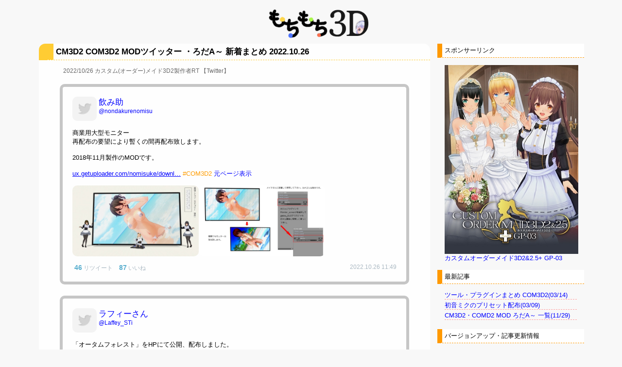

--- FILE ---
content_type: text/html; charset=utf-8
request_url: https://motimoti3d.jp/blog-entry-2277.html
body_size: 9415
content:
<!DOCTYPE html PUBLIC "-//W3C//DTD XHTML 1.0 Transitional//EN" "https://www.w3.org/TR/xhtml1/DTD/xhtml1-transitional.dtd">
<html xmlns="https://www.w3.org/1999/xhtml" xml:lang="ja" lang="ja">
<head>
<meta https-equiv="content-type" content="text/html; charset=utf-8">
<meta https-equiv="Content-Style-Type" content="text/css" />
<meta https-equiv="Content-Script-Type" content="text/javascript" />
<meta name="author" content="もち" />
<meta name="description" content="カスタムメイド3D2のMOD導入方法の紹介や、自作MOD・プリセットの配布をしています。" />
<meta name="keywords" content="カスタムメイド3D2,CM3D2,MOD,プリセット,導入,改造,しばりす,配布">
<title>CM3D2 COM3D2 MODツイッター ・ろだA～ 新着まとめ 2022.10.26　もちもち3D</title>
<link rel="stylesheet" type="text/css" href="https://blog-imgs-164.fc2.com/m/o/t/motimoti3d/css/969c4.css" media="all" />
<link rel="alternate" type="application/rss+xml" href="https://motimoti3d.jp/?xml" title="RSS" />
<link rel="top" href="https://motimoti3d.jp/" title="top" />
<link rel="index" href="https://motimoti3d.jp/?all" title="index" />
<link rel="next" href="https://motimoti3d.jp/blog-entry-2278.html" title="CM3D2 COM3D2 MODツイッター ・ろだA～ 新着まとめ 2022.10.27" /><link rel="prev" href="https://motimoti3d.jp/blog-entry-2276.html" title="CM3D2 COM3D2 MODツイッター ・ろだA～ 新着まとめ 2022.10.25" />
<!-- グーグルアナリティクス -->
<!-- Global site tag (gtag.js) - Google Analytics -->
<script async src="https://www.googletagmanager.com/gtag/js?id=UA-73766276-1"></script>
<script>
  window.dataLayer = window.dataLayer || [];
  function gtag(){dataLayer.push(arguments);}
  gtag('js', new Date());

  gtag('config', 'UA-73766276-1');
</script>

<!-- グーグルアナリティクスGA4 ↑は後で消していい-->
<!-- Google tag (gtag.js) -->
<script async src="https://www.googletagmanager.com/gtag/js?id=G-134X99KY5M"></script>
<script>
  window.dataLayer = window.dataLayer || [];
  function gtag(){dataLayer.push(arguments);}
  gtag('js', new Date());

  gtag('config', 'G-134X99KY5M');
</script>

<script language="javascript"> 
<!-- 
function showMore(varA1, varB1){ 
var123 = ('varXYZ' + (varA1)); 
varABC = ('varP' + (varA1)); 
if( document.getElementById ) { 
if( document.getElementById(var123).style.display ) { 
if( varB1 != 0 ) { 
document.getElementById(var123).style.display = "block"; 
document.getElementById(varABC).style.display = "none"; 
} else { document.getElementById(var123).style.display = "none"; 
document.getElementById(varABC).style.display = "block"; } 
} else { location.href = varB1; 
return true; } 
} else { location.href = varB1; 
return true; } 
} 
//--> 
</script>

<style type="text/css">
hr.sk {
height: 4px;
border: none;
border-top: 1px #ff9d9d dashed;
}

div.vu    {
line-height:16px;
}

</style>

<!-- audiojs読み込み -->
<script src="https://file.blog.fc2.com/motimoti3d/audiojs/audio.min.js"></script>
<script>
    audiojs.events.ready(function() {
        audiojs.createAll();
    });
</script>

<script src="https://file.blog.fc2.com/motimoti3d/jsic/div_s.js" charset="Shift_JIS"></script>

<!-- ▼▼▼ jQuery読み込み 開始 ▼▼▼ -->
<link href="https://file.blog.fc2.com/motimoti3d/lightbox/css/lightbox.css" rel="stylesheet" type="text/css" />
<script type="text/javascript" src="https://ajax.googleapis.com/ajax/libs/jquery/2.1.4/jquery.min.js"></script>
<!-- ▲▲▲ jQueryなど読み込み 終了 ▲▲▲ -->

<!-- 月間アーカイブ用 -->
<script type="text/javascript" src="https://blog-imgs-35.fc2.com/a/r/i/arinogotokuatumarite/more_list.js"></script>
<!-- 月間アーカイブ用 -->

<script src="https://file.blog.fc2.com/motimoti3d/jsic/div_s_e.js" charset="Shift_JIS"></script>
</head>
<body>


<!-- [FC2 Analyzer] //analyzer.fc2.com/  -->
<script language="javascript" src="//analyzer54.fc2.com/ana/processor.php?uid=2670556" type="text/javascript"></script>
<noscript><div align="right"><img src="//analyzer54.fc2.com/ana/icon.php?uid=2670556&ref=&href=&wid=0&hei=0&col=0" /></div></noscript>
<div style="width:180px;display:inline;"><ol style="text-align:left;list-style-type:none;margin:3px;font-size:10pt;display:inline;"></ol></div>
<!-- [FC2 Analyzer]  -->

<div id="header">
	<a href="https://motimoti3d.jp/" accesskey="0"><img src="https://blog-imgs-85.fc2.com/m/o/t/motimoti3d/logo2.png" /></a>
	<p></p>
</div><!-- /header -->

<div id="container">


<div id="primary">
<div id="main">

        	<div class="content">
		<h2 id="e2277" class="entry_header">CM3D2 COM3D2 MODツイッター ・ろだA～ 新着まとめ 2022.10.26</h2>
		<div class="entry_body">

			<span class="pa">2022/10/26<script src="https://file.blog.fc2.com/motimoti3d/jsic/cmrt.js" charset="Shift_JIS"></script></span><br><br><p class="gr"><a rel="noopener" href="https://twitter.com/nondakurenomisu" target="_blank"><img src="https://pbs.twimg.com/profile_images/1431961168281669640/CS-Cb8NO_bigger.jpg" alt="icon" border="0"  width="50" height="50" class="border_radius" onerror="this.src=&#039https://file.blog.fc2.com/motimoti3d/s/twitterw.png&#039" /><span style="margin-right: 0.3em;"></span><span class="name">飲み助</span><br /><span style="margin-right: 0.3em;"></span><span style="font-size:90%;">@nondakurenomisu</a></span><br><br><br>商業用大型モニター<br>再配布の要望により暫くの間再配布致します。<br><br>2018年11月製作のMODです。<br><br><a rel="noopener" target="_blank" href="https://ux.getuploader.com/nomisuke/download/188"><u>ux.getuploader.com/nomisuke/downl…</u></a> <a rel="noopener" href="https://twitter.com/hashtag/COM3D2" target="_blanc"><span style="color:#FF9c00">#COM3D2</span></a> <a rel="noopener" target="_blank" href="https://twitter.com/nondakurenomisu/status/1585101206803795969/photo/1">元ページ表示</a><br><br><a href="https://pbs.twimg.com/media/Ff9pBULUAAAqRT4.jpg" data-lightbox="86936"><img src="https://pbs.twimg.com/media/Ff9pBULUAAAqRT4.jpg" alt ="1枚目" border = "0" width="260" class="border_radius2" onerror="this.src='https://file.blog.fc2.com/motimoti3d/s/error.png';" /></a><a href="https://pbs.twimg.com/media/Ff9pBULVEAAdgNK.jpg" data-lightbox="86936"><img src="https://pbs.twimg.com/media/Ff9pBULVEAAdgNK.jpg" alt ="2枚目" border = "0" width="260" class="border_radius2" onerror="this.src='https://file.blog.fc2.com/motimoti3d/s/error.png';" /></a><br><br><span style="margin-right: 0.3em;"></span><strong><span class="rt">46</span></strong><span class="usui"> リツイート</span>　<strong><span class="rt">87</span></strong><span class="usui"> いいね</span><span class="usui_right">2022.10.26 11:49</span></p><br><p class="gr"><a rel="noopener" href="https://twitter.com/Laffey_STi" target="_blank"><img src="https://pbs.twimg.com/profile_images/1519585099624640513/4U4mYVi9_bigger.jpg" alt="icon" border="0"  width="50" height="50" class="border_radius" onerror="this.src=&#039https://file.blog.fc2.com/motimoti3d/s/twitterw.png&#039" /><span style="margin-right: 0.3em;"></span><span class="name">ラフィーさん</span><br /><span style="margin-right: 0.3em;"></span><span style="font-size:90%;">@Laffey_STi</a></span><br><br><br>「オータムフォレスト」をHPにて公開、配布しました。<br>謎の塔が聳え立つ、紅葉が見頃の森の開けた場所です。<br><a rel="noopener" target="_blank" href="https://laffeysti.wixsite.com/main/com3d2-background"><u>laffeysti.wixsite.com/main/com3d2-ba…</u></a> <a rel="noopener" href="https://twitter.com/hashtag/COM3D2" target="_blanc"><span style="color:#FF9c00">#COM3D2</span></a> <a rel="noopener" href="https://twitter.com/hashtag/カスタムオーダーメイド3D2" target="_blanc"><span style="color:#FF9c00">#カスタムオーダーメイド3D2</span></a> <a rel="noopener" target="_blank" href="https://twitter.com/Laffey_STi/status/1584029924737720325/photo/1">元ページ表示</a><br><br><a href="https://pbs.twimg.com/media/Ffuaf2ZUcAAihJY.jpg" data-lightbox="25559"><img src="https://pbs.twimg.com/media/Ffuaf2ZUcAAihJY.jpg" alt ="1枚目" border = "0" width="260" class="border_radius2" onerror="this.src='https://file.blog.fc2.com/motimoti3d/s/error.png';" /></a><a href="https://pbs.twimg.com/media/FfuagwfUUAAOscn.jpg" data-lightbox="25559"><img src="https://pbs.twimg.com/media/FfuagwfUUAAOscn.jpg" alt ="2枚目" border = "0" width="260" class="border_radius2" onerror="this.src='https://file.blog.fc2.com/motimoti3d/s/error.png';" /></a><a href="https://pbs.twimg.com/media/FfuahlnUYAAdSGz.jpg" data-lightbox="25559"><img src="https://pbs.twimg.com/media/FfuahlnUYAAdSGz.jpg" alt ="3枚目" border = "0" width="260" class="border_radius2" onerror="this.src='https://file.blog.fc2.com/motimoti3d/s/error.png';" /></a><a href="https://pbs.twimg.com/media/FfuaiYsUUAAbkg9.jpg" data-lightbox="25559"><img src="https://pbs.twimg.com/media/FfuaiYsUUAAbkg9.jpg" alt ="4枚目" border = "0" width="260" class="border_radius2" onerror="this.src='https://file.blog.fc2.com/motimoti3d/s/error.png';" /></a><br><br><span style="margin-right: 0.3em;"></span><strong><span class="rt">76</span></strong><span class="usui"> リツイート</span>　<strong><span class="rt">146</span></strong><span class="usui"> いいね</span><span class="usui_right">2022.10.23 12:52</span></p><br><br><span class="pa">2022/10/26　<script src="https://file.blog.fc2.com/motimoti3d/jsic/cmlo.js" charset="Shift_JIS"></script></span><p class="grl">新しく追加されたファイルはありません。</p><br><p class="grs"><script src="https://file.blog.fc2.com/motimoti3d/jsic/rtms.js" charset="Shift_JIS"></script></p><br>
			

			
<div class="fc2_footer2" style="text-align:left;vertical-align:middle;height:auto;">
<div class="fc2button-clap" data-clap-url="//blogvote.fc2.com/pickup/motimoti3d/2914/clap" id="fc2button-clap-2914" style="vertical-align:top;border:none;display:inline;margin-right:2px;">
<script type="text/javascript">
(function(d) {
var img = new Image();
d.getElementById("fc2button-clap-2914").appendChild(img);
img.src = '//static.fc2.com/image/clap/number/white/0.gif';
(function(s) { s.cursor = 'pointer'; s.border = 0; s.verticalAlign = 'top'; s.margin = '0'; s.padding = '0'; })(img.style);
var clap = function() { window.open('//blogvote.fc2.com/pickup/motimoti3d/2914/clap')};
if (img.addEventListener) { img.addEventListener('click', clap, false); } else if (img.attachEvent) { img.attachEvent('onclick', clap); }
})(document);
</script>
</div>
</div>

<br />

<script src="https://file.blog.fc2.com/motimoti3d/dl_untop.js" charset="Shift_JIS"></script>


<!-- ▼▼▼ 関連記事リスト アイキャッチ表示設定 開始 ▼▼▼ -->

<dl class="relate_dl">
<dt class="relate_dt">関連記事</dt>
<dd class="relate_dd">
<ul class="relate_ul">
<li class="relate_li"><a href="/blog-entry-427.html"><img src=""border="0" width="75" height="75" align="left" hspace="10" vspace="5">CM3D2 MODツイッター ・ろだA～I 新着まとめ 2017.10.02</a><br clear="all" /></li>
<li class="relate_li"><a href="/blog-entry-242.html"><img src=""border="0" width="75" height="75" align="left" hspace="10" vspace="5">CM3D2 MODツイッター ・ろだA～G 新着まとめ 2017.04.01</a><br clear="all" /></li>
<li class="relate_li"><a href="/blog-entry-2185.html"><img src=""border="0" width="75" height="75" align="left" hspace="10" vspace="5">CM3D2 COM3D2 MODツイッター ・ろだA～ 新着まとめ 2022.7.26</a><br clear="all" /></li>
<li class="relate_li"><a href="/blog-entry-655.html"><img src=""border="0" width="75" height="75" align="left" hspace="10" vspace="5">CM3D2 COM3D2 MODツイッター ・ろだA～ 新着まとめ 2018.5.18</a><br clear="all" /></li>
<li class="relate_li"><a href="/blog-entry-150.html"><img src=""border="0" width="75" height="75" align="left" hspace="10" vspace="5">カスタムメイド3D2 MODツイッター ・ろだA～Gまとめ 2016.12.30</a><br clear="all" /></li>
<li class="relate_li"><a href="/blog-entry-1420.html"><img src=""border="0" width="75" height="75" align="left" hspace="10" vspace="5">CM3D2 COM3D2 MODツイッター ・ろだA～ 新着まとめ 2020.6.21</a><br clear="all" /></li>
<li class="relate_li"><a href="/blog-entry-1100.html"><img src=""border="0" width="75" height="75" align="left" hspace="10" vspace="5">CM3D2 COM3D2 MODツイッター ・ろだA～ 新着まとめ 2019.8.6</a><br clear="all" /></li>
<li class="relate_li"><a href="/blog-entry-2317.html"><img src=""border="0" width="75" height="75" align="left" hspace="10" vspace="5">CM3D2 COM3D2 MODツイッター ・ろだA～ 新着まとめ 2022.12.6</a><br clear="all" /></li>
</ul>
</dd>
</dl>

<!-- ▲▲▲ 関連記事リスト アイキャッチ表示設定 終了 ▲▲▲ -->

<script type="text/javascript" src="//30684611.ranking.fc2.com/analyze.js" charset="utf-8"></script>

						 
		</div>
		<ul class="entry_footer">
			<li>2022-10-26 : </li>
			<li><a href="/blog-category-7.html" title="このカテゴリ一覧を見る">カスタム(オーダー)メイド3D2 MOD・ろだまとめ</a> : </li>
						<li><a href="https://motimoti3d.jp/blog-entry-2277.html#cm" title="">コメント : 0</a> : </li>
														</ul>
		<!--
		<rdf:RDF xmlns:rdf="https://www.w3.org/1999/02/22-rdf-syntax-ns#"
		         xmlns:trackback="https://madskills.com/public/xml/rss/module/trackback/"
		         xmlns:dc="https://purl.org/dc/elements/1.1/">
		<rdf:Description
		    rdf:about="https://motimoti3d.jp/blog-entry-2277.html"
		    trackback:ping="https://motimoti3d.jp/tb.php/2277-1e3d2be1"
		    dc:title="CM3D2 COM3D2 MODツイッター ・ろだA～ 新着まとめ 2022.10.26"
		    dc:identifier="https://motimoti3d.jp/blog-entry-2277.html"
		    dc:subject="カスタム(オーダー)メイド3D2 MOD・ろだまとめ"
		    dc:description="2022/10/26飲み助@nondakurenomisu商業用大型モニター再配布の要望により暫くの間再配布致します。2018年11月製作のMODです。ux.getuploader.com/nomisuke/downl… #COM3D2 元ページ表示46 リツイート　87 いいね2022.10.26 11:49ラフィーさん@Laffey_STi「オータムフォレスト」をHPにて公開、配布しました。謎の塔が聳え立つ、紅葉が見頃の森の開けた場所です。laffeysti.wixsite.com/main/com3d2&#45;ba… #COM3D2 #カスタムオーダーメ..."
		    dc:creator="もち"
		    dc:date="2022-10-26T10:17:27+09:00" />
		</rdf:RDF>
		-->
		<div class="pagetop"><a href="#container" title="このページのトップへ">Pagetop</a></div>
	</div><!--/content-->        

	
<div class="page_navi">
				<a href="https://motimoti3d.jp/blog-entry-2278.html" title="CM3D2 COM3D2 MODツイッター ・ろだA～ 新着まとめ 2022.10.27">&laquo;&nbsp;次のページ</a>&nbsp;		<a href="https://motimoti3d.jp/" title="ホーム">ホーム</a>
		&nbsp;<a href="https://motimoti3d.jp/blog-entry-2276.html" title="CM3D2 COM3D2 MODツイッター ・ろだA～ 新着まとめ 2022.10.25">前のページ&nbsp;&raquo;</a>		</div><!--/page_navi-->

		
	<div id="cm" class="content">
		<p class="sub_header">コメントの投稿</p>
		<div class="form">
		<form action="https://motimoti3d.jp/blog-entry-2277.html" method="post" name="comment_form" id="comment_form">
			<dl>
				<dt>
					<input type="hidden" name="mode" value="regist" />
					<input type="hidden" name="comment[no]" value="2277" />
					<label for="name">名前</label>
				</dt>
				<dd><input id="name" type="text" name="comment[name]" size="30" value="" /></dd>
				<dt><label for="name">タイトル</label></dt>
				<dd><input id="subject" name="comment[title]" type="text" size="30" value="No title" onblur="if(this.value == '') this.value='No title';" onfocus="if(this.value == 'No title') this.value='';" /></dd>
				<dt><label for="mail">メールアドレス</label></dt>
				<dd><input id="mail" type="text" name="comment[mail]" size="30" value="" /></dd>
				<dt><label for="url">URL</label></dt>
				<dd><input id="url" type="text" name="comment[url]" size="30" value="" /></dd>
				<dt><label>Font &amp; Icon</label></dt>
				<dd><script type="text/javascript" src="https://static.fc2.com/js/blog/view/comment/comment_toolbar_ja.min.js?2017040501"></script></dd>
				<dt><label for="comment">本文</label></dt>
				<dd><textarea id="comment" cols="50" rows="5" name="comment[body]"></textarea></dd>
				<dt><label for="pass">パスワード</label></dt>
				<dd><input id="pass" type="password" name="comment[pass]" size="20" /></dd>
				<dt>非公開コメント</dt>
				<dd><input id="himitu" type="checkbox" name="comment[himitu]" /><label for="himitu">管理者にだけ表示を許可する</label></dd>
			</dl>
			<p class="form_btn"><input type="submit" value="送信" /></p>
		</form>
		</div><!--/form-->
				<div class="pagetop"><a href="#container" title="このページのトップへ">Pagetop</a></div>
	</div><!--/content-->
	

	

    

	

	
		<div class="content">
		
		<div class="pagetop"><a href="#container" title="このページのトップへ">Pagetop</a></div>
	</div><!--/content-->
	

</div><!-- /main -->
</div><!--/primary-->



<div id="sidemenu">

		

	<dl class="sidemenu_body">
		<dt class="plg_title" style="text-align:left">スポンサーリンク</dt>
				<dd class="plg_body" style="text-align:left"><div class="plugin-freearea" style="text-align:left">
  <script src="https://file.blog.fc2.com/motimoti3d/dl23.js" charset="Shift_JIS"></script>

<!--
<div id="link-container"></div>
<div id="sbf">
<div id="sbd">
<script src="https://file.blog.fc2.com/motimoti3d/dl22.js" charset="Shift_JIS"></script>
</div></div>

<div style='margin-top: 5px; margin-left: -12px;'>
<script src="https://file.blog.fc2.com/motimoti3d/dl22.js" charset="Shift_JIS"></script>
</div>
-->
</div></dd>
			</dl>

	

	<dl class="sidemenu_body">
		<dt class="plg_title" style="text-align:left">最新記事</dt>
				<dd class="plg_body" style="text-align:left"><div class="plugin-freearea" style="text-align:left">
  <!-- <img src="https://file.blog.fc2.com/motimoti3d/i/new06-001.gif"> -->
<ul>
<li>
<div class="vu">
<a href="https://motimoti3d.jp/blog-entry-590.html">ツール・プラグインまとめ COM3D2(03/14)</a><br />
<hr class="sk">
<a href="https://motimoti3d.jp/blog-entry-220.html">初音ミクのプリセット配布(03/09)</a><br />
<hr class="sk">
<a href="https://motimoti3d.jp/blog-entry-148.html">CM3D2・COMD2 MOD ろだA～ 一覧(11/29)</a><br />
<hr class="sk">

</div>
</li>
</ul>

<!-- <u><a href="">(/)</a></u> -->

</div></dd>
			</dl>

	

	<dl class="sidemenu_body">
		<dt class="plg_title" style="text-align:left">バージョンアップ・記事更新情報</dt>
				<dd class="plg_body" style="text-align:left"><div class="plugin-freearea" style="text-align:left">
  <!-- <img src="https://file.blog.fc2.com/motimoti3d/i/new06-001.gif"> -->
<ul>
<li>
<div class="vu">
<a href="https://motimoti3d.jp/blog-entry-590.html">ツール・プラグインまとめ COM3D2(1/19)</a>
<hr class="sk">
<a href="https://motimoti3d.jp/blog-entry-26.html">しばりすで藻消しをします(9/28)</a>
<hr class="sk">
<a href="https://motimoti3d.jp/blog-entry-37.html">ツール・プラグインまとめ CM3D2(3/5)</a>
<hr class="sk">
<a href="https://motimoti3d.jp/blog-entry-14.html">しばりすでプラグインを導入(7/27)</a>
<hr class="sk">
</div>
</li>
</ul>

<!-- <u><a href="">(/)</a></u> -->
<!--コメントアウト -->
</div></dd>
			</dl>

	

	<dl class="sidemenu_body">
		<dt class="plg_title" style="text-align:left">人気ページランキング</dt>
				<dd class="plg_body" style="text-align:left"><div class="plugin-freearea" style="text-align:left">
  <script type="text/javascript" src="//30684611.ranking.fc2.com/accessory.js?rtype=page" charset="utf-8"></script>
</div></dd>
			</dl>

	

	<dl class="sidemenu_body">
		<dt class="plg_title" style="text-align:left">カテゴリ</dt>
				<dd class="plg_body" style="text-align:left"><div>
<div style="text-align:left">
<a href="https://motimoti3d.jp/blog-category-4.html" title="CM3D2 プリセット・MOD配布">CM3D2 プリセット・MOD配布 (31)</a>
</div><div style="text-align:left">
<a href="https://motimoti3d.jp/blog-category-3.html" title="CM3D2 MODの導入等">CM3D2 MODの導入等 (21)</a>
</div><div style="text-align:left">
<a href="https://motimoti3d.jp/blog-category-10.html" title="COM3D2 MODの導入等">COM3D2 MODの導入等 (1)</a>
</div><div style="text-align:left">
<a href="https://motimoti3d.jp/blog-category-6.html" title="CM3D2 公式イベント">CM3D2 公式イベント (4)</a>
</div><div style="text-align:left">
<a href="https://motimoti3d.jp/blog-category-0.html" title="未分類">未分類 (3)</a>
</div><div style="text-align:left">
<a href="https://motimoti3d.jp/blog-category-9.html" title="CM3D2・COM3D2 MOD ろだA～ 一覧">CM3D2・COM3D2 MOD ろだA～ 一覧 (1)</a>
</div><div style="text-align:left">
<a href="https://motimoti3d.jp/blog-category-7.html" title="カスタム(オーダー)メイド3D2 MOD・ろだまとめ">カスタム(オーダー)メイド3D2 MOD・ろだまとめ (3369)</a>
</div></div>

<!-- FC2カウンター ここから -->
<script language="javascript" type="text/javascript" src="https://counter1.fc2.com/counter.php?id=30684611&main=1"></script><noscript><img src="https://counter1.fc2.com/counter_img.php?id=30684611&main=1" /></noscript>
<!-- FC2カウンター ここまで --></dd>
			</dl>

	

	<dl class="sidemenu_body">
		<dt class="plg_title" style="text-align:left">月別アーカイブ</dt>
				<dd class="plg_body" style="text-align:left"><!--==========区切り-->
<li>
<!--[if lte IE 6]><table><tr><td><![endif]--><ul id="nav_archive">
<li><a href="https://motimoti3d.jp/blog-date-202601.html">2026年01月（24）</a>
</li><li><a href="https://motimoti3d.jp/blog-date-202512.html">2025年12月（27）</a>
</li><li><a href="https://motimoti3d.jp/blog-date-202511.html">2025年11月（27）</a>
</li><li><a href="https://motimoti3d.jp/blog-date-202510.html">2025年10月（29）</a>
</li><li><a href="https://motimoti3d.jp/blog-date-202509.html">2025年09月（28）</a>
</li><li><a href="https://motimoti3d.jp/blog-date-202508.html">2025年08月（29）</a>
</li><li><a href="https://motimoti3d.jp/blog-date-202507.html">2025年07月（30）</a>
</li><li><a href="https://motimoti3d.jp/blog-date-202506.html">2025年06月（28）</a>
</li><li><a href="https://motimoti3d.jp/blog-date-202505.html">2025年05月（31）</a>
</li><li><a href="https://motimoti3d.jp/blog-date-202504.html">2025年04月（29）</a>
</li><li><a href="https://motimoti3d.jp/blog-date-202503.html">2025年03月（30）</a>
</li><li><a href="https://motimoti3d.jp/blog-date-202502.html">2025年02月（27）</a>
</li><li><a href="https://motimoti3d.jp/blog-date-202501.html">2025年01月（29）</a>
</li><li><a href="https://motimoti3d.jp/blog-date-202412.html">2024年12月（31）</a>
</li><li><a href="https://motimoti3d.jp/blog-date-202411.html">2024年11月（28）</a>
</li><li><a href="https://motimoti3d.jp/blog-date-202410.html">2024年10月（31）</a>
</li><li><a href="https://motimoti3d.jp/blog-date-202409.html">2024年09月（30）</a>
</li><li><a href="https://motimoti3d.jp/blog-date-202408.html">2024年08月（30）</a>
</li><li><a href="https://motimoti3d.jp/blog-date-202407.html">2024年07月（31）</a>
</li><li><a href="https://motimoti3d.jp/blog-date-202406.html">2024年06月（30）</a>
</li><li><a href="https://motimoti3d.jp/blog-date-202405.html">2024年05月（30）</a>
</li><li><a href="https://motimoti3d.jp/blog-date-202404.html">2024年04月（29）</a>
</li><li><a href="https://motimoti3d.jp/blog-date-202403.html">2024年03月（30）</a>
</li><li><a href="https://motimoti3d.jp/blog-date-202402.html">2024年02月（29）</a>
</li><li><a href="https://motimoti3d.jp/blog-date-202401.html">2024年01月（31）</a>
</li><li><a href="https://motimoti3d.jp/blog-date-202312.html">2023年12月（31）</a>
</li><li><a href="https://motimoti3d.jp/blog-date-202311.html">2023年11月（29）</a>
</li><li><a href="https://motimoti3d.jp/blog-date-202310.html">2023年10月（31）</a>
</li><li><a href="https://motimoti3d.jp/blog-date-202309.html">2023年09月（28）</a>
</li><li><a href="https://motimoti3d.jp/blog-date-202308.html">2023年08月（30）</a>
</li><li><a href="https://motimoti3d.jp/blog-date-202307.html">2023年07月（31）</a>
</li><li><a href="https://motimoti3d.jp/blog-date-202306.html">2023年06月（30）</a>
</li><li><a href="https://motimoti3d.jp/blog-date-202305.html">2023年05月（31）</a>
</li><li><a href="https://motimoti3d.jp/blog-date-202304.html">2023年04月（30）</a>
</li><li><a href="https://motimoti3d.jp/blog-date-202303.html">2023年03月（31）</a>
</li><li><a href="https://motimoti3d.jp/blog-date-202302.html">2023年02月（28）</a>
</li><li><a href="https://motimoti3d.jp/blog-date-202301.html">2023年01月（31）</a>
</li><li><a href="https://motimoti3d.jp/blog-date-202212.html">2022年12月（29）</a>
</li><li><a href="https://motimoti3d.jp/blog-date-202211.html">2022年11月（30）</a>
</li><li><a href="https://motimoti3d.jp/blog-date-202210.html">2022年10月（31）</a>
</li><li><a href="https://motimoti3d.jp/blog-date-202209.html">2022年09月（30）</a>
</li><li><a href="https://motimoti3d.jp/blog-date-202208.html">2022年08月（31）</a>
</li><li><a href="https://motimoti3d.jp/blog-date-202207.html">2022年07月（31）</a>
</li><li><a href="https://motimoti3d.jp/blog-date-202206.html">2022年06月（30）</a>
</li><li><a href="https://motimoti3d.jp/blog-date-202205.html">2022年05月（31）</a>
</li><li><a href="https://motimoti3d.jp/blog-date-202204.html">2022年04月（30）</a>
</li><li><a href="https://motimoti3d.jp/blog-date-202203.html">2022年03月（31）</a>
</li><li><a href="https://motimoti3d.jp/blog-date-202202.html">2022年02月（28）</a>
</li><li><a href="https://motimoti3d.jp/blog-date-202201.html">2022年01月（31）</a>
</li><li><a href="https://motimoti3d.jp/blog-date-202112.html">2021年12月（31）</a>
</li><li><a href="https://motimoti3d.jp/blog-date-202111.html">2021年11月（30）</a>
</li><li><a href="https://motimoti3d.jp/blog-date-202110.html">2021年10月（31）</a>
</li><li><a href="https://motimoti3d.jp/blog-date-202109.html">2021年09月（30）</a>
</li><li><a href="https://motimoti3d.jp/blog-date-202108.html">2021年08月（31）</a>
</li><li><a href="https://motimoti3d.jp/blog-date-202107.html">2021年07月（31）</a>
</li><li><a href="https://motimoti3d.jp/blog-date-202106.html">2021年06月（30）</a>
</li><li><a href="https://motimoti3d.jp/blog-date-202105.html">2021年05月（31）</a>
</li><li><a href="https://motimoti3d.jp/blog-date-202104.html">2021年04月（30）</a>
</li><li><a href="https://motimoti3d.jp/blog-date-202103.html">2021年03月（31）</a>
</li><li><a href="https://motimoti3d.jp/blog-date-202102.html">2021年02月（28）</a>
</li><li><a href="https://motimoti3d.jp/blog-date-202101.html">2021年01月（31）</a>
</li><li><a href="https://motimoti3d.jp/blog-date-202012.html">2020年12月（31）</a>
</li><li><a href="https://motimoti3d.jp/blog-date-202011.html">2020年11月（30）</a>
</li><li><a href="https://motimoti3d.jp/blog-date-202010.html">2020年10月（31）</a>
</li><li><a href="https://motimoti3d.jp/blog-date-202009.html">2020年09月（30）</a>
</li><li><a href="https://motimoti3d.jp/blog-date-202008.html">2020年08月（31）</a>
</li><li><a href="https://motimoti3d.jp/blog-date-202007.html">2020年07月（31）</a>
</li><li><a href="https://motimoti3d.jp/blog-date-202006.html">2020年06月（30）</a>
</li><li><a href="https://motimoti3d.jp/blog-date-202005.html">2020年05月（31）</a>
</li><li><a href="https://motimoti3d.jp/blog-date-202004.html">2020年04月（30）</a>
</li><li><a href="https://motimoti3d.jp/blog-date-202003.html">2020年03月（31）</a>
</li><li><a href="https://motimoti3d.jp/blog-date-202002.html">2020年02月（29）</a>
</li><li><a href="https://motimoti3d.jp/blog-date-202001.html">2020年01月（31）</a>
</li><li><a href="https://motimoti3d.jp/blog-date-201912.html">2019年12月（31）</a>
</li><li><a href="https://motimoti3d.jp/blog-date-201911.html">2019年11月（30）</a>
</li><li><a href="https://motimoti3d.jp/blog-date-201910.html">2019年10月（31）</a>
</li><li><a href="https://motimoti3d.jp/blog-date-201909.html">2019年09月（30）</a>
</li><li><a href="https://motimoti3d.jp/blog-date-201908.html">2019年08月（31）</a>
</li><li><a href="https://motimoti3d.jp/blog-date-201907.html">2019年07月（31）</a>
</li><li><a href="https://motimoti3d.jp/blog-date-201906.html">2019年06月（30）</a>
</li><li><a href="https://motimoti3d.jp/blog-date-201905.html">2019年05月（31）</a>
</li><li><a href="https://motimoti3d.jp/blog-date-201904.html">2019年04月（30）</a>
</li><li><a href="https://motimoti3d.jp/blog-date-201903.html">2019年03月（31）</a>
</li><li><a href="https://motimoti3d.jp/blog-date-201902.html">2019年02月（28）</a>
</li><li><a href="https://motimoti3d.jp/blog-date-201901.html">2019年01月（31）</a>
</li><li><a href="https://motimoti3d.jp/blog-date-201812.html">2018年12月（31）</a>
</li><li><a href="https://motimoti3d.jp/blog-date-201811.html">2018年11月（30）</a>
</li><li><a href="https://motimoti3d.jp/blog-date-201810.html">2018年10月（31）</a>
</li><li><a href="https://motimoti3d.jp/blog-date-201809.html">2018年09月（30）</a>
</li><li><a href="https://motimoti3d.jp/blog-date-201808.html">2018年08月（31）</a>
</li><li><a href="https://motimoti3d.jp/blog-date-201807.html">2018年07月（31）</a>
</li><li><a href="https://motimoti3d.jp/blog-date-201806.html">2018年06月（30）</a>
</li><li><a href="https://motimoti3d.jp/blog-date-201805.html">2018年05月（31）</a>
</li><li><a href="https://motimoti3d.jp/blog-date-201804.html">2018年04月（30）</a>
</li><li><a href="https://motimoti3d.jp/blog-date-201803.html">2018年03月（32）</a>
</li><li><a href="https://motimoti3d.jp/blog-date-201802.html">2018年02月（28）</a>
</li><li><a href="https://motimoti3d.jp/blog-date-201801.html">2018年01月（31）</a>
</li><li><a href="https://motimoti3d.jp/blog-date-201712.html">2017年12月（30）</a>
</li><li><a href="https://motimoti3d.jp/blog-date-201711.html">2017年11月（30）</a>
</li><li><a href="https://motimoti3d.jp/blog-date-201710.html">2017年10月（31）</a>
</li><li><a href="https://motimoti3d.jp/blog-date-201709.html">2017年09月（30）</a>
</li><li><a href="https://motimoti3d.jp/blog-date-201708.html">2017年08月（31）</a>
</li><li><a href="https://motimoti3d.jp/blog-date-201707.html">2017年07月（31）</a>
</li><li><a href="https://motimoti3d.jp/blog-date-201706.html">2017年06月（30）</a>
</li><li><a href="https://motimoti3d.jp/blog-date-201705.html">2017年05月（31）</a>
</li><li><a href="https://motimoti3d.jp/blog-date-201704.html">2017年04月（31）</a>
</li><li><a href="https://motimoti3d.jp/blog-date-201703.html">2017年03月（31）</a>
</li><li><a href="https://motimoti3d.jp/blog-date-201702.html">2017年02月（28）</a>
</li><li><a href="https://motimoti3d.jp/blog-date-201701.html">2017年01月（31）</a>
</li><li><a href="https://motimoti3d.jp/blog-date-201612.html">2016年12月（31）</a>
</li><li><a href="https://motimoti3d.jp/blog-date-201611.html">2016年11月（33）</a>
</li><li><a href="https://motimoti3d.jp/blog-date-201610.html">2016年10月（31）</a>
</li><li><a href="https://motimoti3d.jp/blog-date-201609.html">2016年09月（3）</a>
</li><li><a href="https://motimoti3d.jp/blog-date-201608.html">2016年08月（4）</a>
</li><li><a href="https://motimoti3d.jp/blog-date-201607.html">2016年07月（3）</a>
</li><li><a href="https://motimoti3d.jp/blog-date-201606.html">2016年06月（2）</a>
</li><li><a href="https://motimoti3d.jp/blog-date-201605.html">2016年05月（2）</a>
</li><li><a href="https://motimoti3d.jp/blog-date-201604.html">2016年04月（7）</a>
</li><li><a href="https://motimoti3d.jp/blog-date-201603.html">2016年03月（11）</a>
</li><li><a href="https://motimoti3d.jp/blog-date-201602.html">2016年02月（24）</a>
</li><li><a href="./archives.html">全記事一覧 （サイトマップ）</a></li>
</ul><script type="text/javascript">
morelist( "nav_archive" , 20 );
</script><!--[if lte IE 6]></td></tr></table></a><![endif]-->
</li>
<!--==========区切り-->


<!-- ここから以前の
<ul>
<li style="text-align:left">
<a href="https://motimoti3d.jp/blog-date-202601.html" title="2026/01">2026/01 (24)</a>
</li><li style="text-align:left">
<a href="https://motimoti3d.jp/blog-date-202512.html" title="2025/12">2025/12 (27)</a>
</li><li style="text-align:left">
<a href="https://motimoti3d.jp/blog-date-202511.html" title="2025/11">2025/11 (27)</a>
</li><li style="text-align:left">
<a href="https://motimoti3d.jp/blog-date-202510.html" title="2025/10">2025/10 (29)</a>
</li><li style="text-align:left">
<a href="https://motimoti3d.jp/blog-date-202509.html" title="2025/09">2025/09 (28)</a>
</li><li style="text-align:left">
<a href="https://motimoti3d.jp/blog-date-202508.html" title="2025/08">2025/08 (29)</a>
</li><li style="text-align:left">
<a href="https://motimoti3d.jp/blog-date-202507.html" title="2025/07">2025/07 (30)</a>
</li><li style="text-align:left">
<a href="https://motimoti3d.jp/blog-date-202506.html" title="2025/06">2025/06 (28)</a>
</li><li style="text-align:left">
<a href="https://motimoti3d.jp/blog-date-202505.html" title="2025/05">2025/05 (31)</a>
</li><li style="text-align:left">
<a href="https://motimoti3d.jp/blog-date-202504.html" title="2025/04">2025/04 (29)</a>
</li><li style="text-align:left">
<a href="https://motimoti3d.jp/blog-date-202503.html" title="2025/03">2025/03 (30)</a>
</li><li style="text-align:left">
<a href="https://motimoti3d.jp/blog-date-202502.html" title="2025/02">2025/02 (27)</a>
</li><li style="text-align:left">
<a href="https://motimoti3d.jp/blog-date-202501.html" title="2025/01">2025/01 (29)</a>
</li><li style="text-align:left">
<a href="https://motimoti3d.jp/blog-date-202412.html" title="2024/12">2024/12 (31)</a>
</li><li style="text-align:left">
<a href="https://motimoti3d.jp/blog-date-202411.html" title="2024/11">2024/11 (28)</a>
</li><li style="text-align:left">
<a href="https://motimoti3d.jp/blog-date-202410.html" title="2024/10">2024/10 (31)</a>
</li><li style="text-align:left">
<a href="https://motimoti3d.jp/blog-date-202409.html" title="2024/09">2024/09 (30)</a>
</li><li style="text-align:left">
<a href="https://motimoti3d.jp/blog-date-202408.html" title="2024/08">2024/08 (30)</a>
</li><li style="text-align:left">
<a href="https://motimoti3d.jp/blog-date-202407.html" title="2024/07">2024/07 (31)</a>
</li><li style="text-align:left">
<a href="https://motimoti3d.jp/blog-date-202406.html" title="2024/06">2024/06 (30)</a>
</li><li style="text-align:left">
<a href="https://motimoti3d.jp/blog-date-202405.html" title="2024/05">2024/05 (30)</a>
</li><li style="text-align:left">
<a href="https://motimoti3d.jp/blog-date-202404.html" title="2024/04">2024/04 (29)</a>
</li><li style="text-align:left">
<a href="https://motimoti3d.jp/blog-date-202403.html" title="2024/03">2024/03 (30)</a>
</li><li style="text-align:left">
<a href="https://motimoti3d.jp/blog-date-202402.html" title="2024/02">2024/02 (29)</a>
</li><li style="text-align:left">
<a href="https://motimoti3d.jp/blog-date-202401.html" title="2024/01">2024/01 (31)</a>
</li><li style="text-align:left">
<a href="https://motimoti3d.jp/blog-date-202312.html" title="2023/12">2023/12 (31)</a>
</li><li style="text-align:left">
<a href="https://motimoti3d.jp/blog-date-202311.html" title="2023/11">2023/11 (29)</a>
</li><li style="text-align:left">
<a href="https://motimoti3d.jp/blog-date-202310.html" title="2023/10">2023/10 (31)</a>
</li><li style="text-align:left">
<a href="https://motimoti3d.jp/blog-date-202309.html" title="2023/09">2023/09 (28)</a>
</li><li style="text-align:left">
<a href="https://motimoti3d.jp/blog-date-202308.html" title="2023/08">2023/08 (30)</a>
</li><li style="text-align:left">
<a href="https://motimoti3d.jp/blog-date-202307.html" title="2023/07">2023/07 (31)</a>
</li><li style="text-align:left">
<a href="https://motimoti3d.jp/blog-date-202306.html" title="2023/06">2023/06 (30)</a>
</li><li style="text-align:left">
<a href="https://motimoti3d.jp/blog-date-202305.html" title="2023/05">2023/05 (31)</a>
</li><li style="text-align:left">
<a href="https://motimoti3d.jp/blog-date-202304.html" title="2023/04">2023/04 (30)</a>
</li><li style="text-align:left">
<a href="https://motimoti3d.jp/blog-date-202303.html" title="2023/03">2023/03 (31)</a>
</li><li style="text-align:left">
<a href="https://motimoti3d.jp/blog-date-202302.html" title="2023/02">2023/02 (28)</a>
</li><li style="text-align:left">
<a href="https://motimoti3d.jp/blog-date-202301.html" title="2023/01">2023/01 (31)</a>
</li><li style="text-align:left">
<a href="https://motimoti3d.jp/blog-date-202212.html" title="2022/12">2022/12 (29)</a>
</li><li style="text-align:left">
<a href="https://motimoti3d.jp/blog-date-202211.html" title="2022/11">2022/11 (30)</a>
</li><li style="text-align:left">
<a href="https://motimoti3d.jp/blog-date-202210.html" title="2022/10">2022/10 (31)</a>
</li><li style="text-align:left">
<a href="https://motimoti3d.jp/blog-date-202209.html" title="2022/09">2022/09 (30)</a>
</li><li style="text-align:left">
<a href="https://motimoti3d.jp/blog-date-202208.html" title="2022/08">2022/08 (31)</a>
</li><li style="text-align:left">
<a href="https://motimoti3d.jp/blog-date-202207.html" title="2022/07">2022/07 (31)</a>
</li><li style="text-align:left">
<a href="https://motimoti3d.jp/blog-date-202206.html" title="2022/06">2022/06 (30)</a>
</li><li style="text-align:left">
<a href="https://motimoti3d.jp/blog-date-202205.html" title="2022/05">2022/05 (31)</a>
</li><li style="text-align:left">
<a href="https://motimoti3d.jp/blog-date-202204.html" title="2022/04">2022/04 (30)</a>
</li><li style="text-align:left">
<a href="https://motimoti3d.jp/blog-date-202203.html" title="2022/03">2022/03 (31)</a>
</li><li style="text-align:left">
<a href="https://motimoti3d.jp/blog-date-202202.html" title="2022/02">2022/02 (28)</a>
</li><li style="text-align:left">
<a href="https://motimoti3d.jp/blog-date-202201.html" title="2022/01">2022/01 (31)</a>
</li><li style="text-align:left">
<a href="https://motimoti3d.jp/blog-date-202112.html" title="2021/12">2021/12 (31)</a>
</li><li style="text-align:left">
<a href="https://motimoti3d.jp/blog-date-202111.html" title="2021/11">2021/11 (30)</a>
</li><li style="text-align:left">
<a href="https://motimoti3d.jp/blog-date-202110.html" title="2021/10">2021/10 (31)</a>
</li><li style="text-align:left">
<a href="https://motimoti3d.jp/blog-date-202109.html" title="2021/09">2021/09 (30)</a>
</li><li style="text-align:left">
<a href="https://motimoti3d.jp/blog-date-202108.html" title="2021/08">2021/08 (31)</a>
</li><li style="text-align:left">
<a href="https://motimoti3d.jp/blog-date-202107.html" title="2021/07">2021/07 (31)</a>
</li><li style="text-align:left">
<a href="https://motimoti3d.jp/blog-date-202106.html" title="2021/06">2021/06 (30)</a>
</li><li style="text-align:left">
<a href="https://motimoti3d.jp/blog-date-202105.html" title="2021/05">2021/05 (31)</a>
</li><li style="text-align:left">
<a href="https://motimoti3d.jp/blog-date-202104.html" title="2021/04">2021/04 (30)</a>
</li><li style="text-align:left">
<a href="https://motimoti3d.jp/blog-date-202103.html" title="2021/03">2021/03 (31)</a>
</li><li style="text-align:left">
<a href="https://motimoti3d.jp/blog-date-202102.html" title="2021/02">2021/02 (28)</a>
</li><li style="text-align:left">
<a href="https://motimoti3d.jp/blog-date-202101.html" title="2021/01">2021/01 (31)</a>
</li><li style="text-align:left">
<a href="https://motimoti3d.jp/blog-date-202012.html" title="2020/12">2020/12 (31)</a>
</li><li style="text-align:left">
<a href="https://motimoti3d.jp/blog-date-202011.html" title="2020/11">2020/11 (30)</a>
</li><li style="text-align:left">
<a href="https://motimoti3d.jp/blog-date-202010.html" title="2020/10">2020/10 (31)</a>
</li><li style="text-align:left">
<a href="https://motimoti3d.jp/blog-date-202009.html" title="2020/09">2020/09 (30)</a>
</li><li style="text-align:left">
<a href="https://motimoti3d.jp/blog-date-202008.html" title="2020/08">2020/08 (31)</a>
</li><li style="text-align:left">
<a href="https://motimoti3d.jp/blog-date-202007.html" title="2020/07">2020/07 (31)</a>
</li><li style="text-align:left">
<a href="https://motimoti3d.jp/blog-date-202006.html" title="2020/06">2020/06 (30)</a>
</li><li style="text-align:left">
<a href="https://motimoti3d.jp/blog-date-202005.html" title="2020/05">2020/05 (31)</a>
</li><li style="text-align:left">
<a href="https://motimoti3d.jp/blog-date-202004.html" title="2020/04">2020/04 (30)</a>
</li><li style="text-align:left">
<a href="https://motimoti3d.jp/blog-date-202003.html" title="2020/03">2020/03 (31)</a>
</li><li style="text-align:left">
<a href="https://motimoti3d.jp/blog-date-202002.html" title="2020/02">2020/02 (29)</a>
</li><li style="text-align:left">
<a href="https://motimoti3d.jp/blog-date-202001.html" title="2020/01">2020/01 (31)</a>
</li><li style="text-align:left">
<a href="https://motimoti3d.jp/blog-date-201912.html" title="2019/12">2019/12 (31)</a>
</li><li style="text-align:left">
<a href="https://motimoti3d.jp/blog-date-201911.html" title="2019/11">2019/11 (30)</a>
</li><li style="text-align:left">
<a href="https://motimoti3d.jp/blog-date-201910.html" title="2019/10">2019/10 (31)</a>
</li><li style="text-align:left">
<a href="https://motimoti3d.jp/blog-date-201909.html" title="2019/09">2019/09 (30)</a>
</li><li style="text-align:left">
<a href="https://motimoti3d.jp/blog-date-201908.html" title="2019/08">2019/08 (31)</a>
</li><li style="text-align:left">
<a href="https://motimoti3d.jp/blog-date-201907.html" title="2019/07">2019/07 (31)</a>
</li><li style="text-align:left">
<a href="https://motimoti3d.jp/blog-date-201906.html" title="2019/06">2019/06 (30)</a>
</li><li style="text-align:left">
<a href="https://motimoti3d.jp/blog-date-201905.html" title="2019/05">2019/05 (31)</a>
</li><li style="text-align:left">
<a href="https://motimoti3d.jp/blog-date-201904.html" title="2019/04">2019/04 (30)</a>
</li><li style="text-align:left">
<a href="https://motimoti3d.jp/blog-date-201903.html" title="2019/03">2019/03 (31)</a>
</li><li style="text-align:left">
<a href="https://motimoti3d.jp/blog-date-201902.html" title="2019/02">2019/02 (28)</a>
</li><li style="text-align:left">
<a href="https://motimoti3d.jp/blog-date-201901.html" title="2019/01">2019/01 (31)</a>
</li><li style="text-align:left">
<a href="https://motimoti3d.jp/blog-date-201812.html" title="2018/12">2018/12 (31)</a>
</li><li style="text-align:left">
<a href="https://motimoti3d.jp/blog-date-201811.html" title="2018/11">2018/11 (30)</a>
</li><li style="text-align:left">
<a href="https://motimoti3d.jp/blog-date-201810.html" title="2018/10">2018/10 (31)</a>
</li><li style="text-align:left">
<a href="https://motimoti3d.jp/blog-date-201809.html" title="2018/09">2018/09 (30)</a>
</li><li style="text-align:left">
<a href="https://motimoti3d.jp/blog-date-201808.html" title="2018/08">2018/08 (31)</a>
</li><li style="text-align:left">
<a href="https://motimoti3d.jp/blog-date-201807.html" title="2018/07">2018/07 (31)</a>
</li><li style="text-align:left">
<a href="https://motimoti3d.jp/blog-date-201806.html" title="2018/06">2018/06 (30)</a>
</li><li style="text-align:left">
<a href="https://motimoti3d.jp/blog-date-201805.html" title="2018/05">2018/05 (31)</a>
</li><li style="text-align:left">
<a href="https://motimoti3d.jp/blog-date-201804.html" title="2018/04">2018/04 (30)</a>
</li><li style="text-align:left">
<a href="https://motimoti3d.jp/blog-date-201803.html" title="2018/03">2018/03 (32)</a>
</li><li style="text-align:left">
<a href="https://motimoti3d.jp/blog-date-201802.html" title="2018/02">2018/02 (28)</a>
</li><li style="text-align:left">
<a href="https://motimoti3d.jp/blog-date-201801.html" title="2018/01">2018/01 (31)</a>
</li><li style="text-align:left">
<a href="https://motimoti3d.jp/blog-date-201712.html" title="2017/12">2017/12 (30)</a>
</li><li style="text-align:left">
<a href="https://motimoti3d.jp/blog-date-201711.html" title="2017/11">2017/11 (30)</a>
</li><li style="text-align:left">
<a href="https://motimoti3d.jp/blog-date-201710.html" title="2017/10">2017/10 (31)</a>
</li><li style="text-align:left">
<a href="https://motimoti3d.jp/blog-date-201709.html" title="2017/09">2017/09 (30)</a>
</li><li style="text-align:left">
<a href="https://motimoti3d.jp/blog-date-201708.html" title="2017/08">2017/08 (31)</a>
</li><li style="text-align:left">
<a href="https://motimoti3d.jp/blog-date-201707.html" title="2017/07">2017/07 (31)</a>
</li><li style="text-align:left">
<a href="https://motimoti3d.jp/blog-date-201706.html" title="2017/06">2017/06 (30)</a>
</li><li style="text-align:left">
<a href="https://motimoti3d.jp/blog-date-201705.html" title="2017/05">2017/05 (31)</a>
</li><li style="text-align:left">
<a href="https://motimoti3d.jp/blog-date-201704.html" title="2017/04">2017/04 (31)</a>
</li><li style="text-align:left">
<a href="https://motimoti3d.jp/blog-date-201703.html" title="2017/03">2017/03 (31)</a>
</li><li style="text-align:left">
<a href="https://motimoti3d.jp/blog-date-201702.html" title="2017/02">2017/02 (28)</a>
</li><li style="text-align:left">
<a href="https://motimoti3d.jp/blog-date-201701.html" title="2017/01">2017/01 (31)</a>
</li><li style="text-align:left">
<a href="https://motimoti3d.jp/blog-date-201612.html" title="2016/12">2016/12 (31)</a>
</li><li style="text-align:left">
<a href="https://motimoti3d.jp/blog-date-201611.html" title="2016/11">2016/11 (33)</a>
</li><li style="text-align:left">
<a href="https://motimoti3d.jp/blog-date-201610.html" title="2016/10">2016/10 (31)</a>
</li><li style="text-align:left">
<a href="https://motimoti3d.jp/blog-date-201609.html" title="2016/09">2016/09 (3)</a>
</li><li style="text-align:left">
<a href="https://motimoti3d.jp/blog-date-201608.html" title="2016/08">2016/08 (4)</a>
</li><li style="text-align:left">
<a href="https://motimoti3d.jp/blog-date-201607.html" title="2016/07">2016/07 (3)</a>
</li><li style="text-align:left">
<a href="https://motimoti3d.jp/blog-date-201606.html" title="2016/06">2016/06 (2)</a>
</li><li style="text-align:left">
<a href="https://motimoti3d.jp/blog-date-201605.html" title="2016/05">2016/05 (2)</a>
</li><li style="text-align:left">
<a href="https://motimoti3d.jp/blog-date-201604.html" title="2016/04">2016/04 (7)</a>
</li><li style="text-align:left">
<a href="https://motimoti3d.jp/blog-date-201603.html" title="2016/03">2016/03 (11)</a>
</li><li style="text-align:left">
<a href="https://motimoti3d.jp/blog-date-201602.html" title="2016/02">2016/02 (24)</a>
</li></ul>
--></dd>
			</dl>

	

	<dl class="sidemenu_body">
		<dt class="plg_title" style="text-align:left">カレンダー</dt>
				<dd class="plg_body" style="text-align:left"><div class="plugin-calender" style="text-align:left">
  <table summary="カレンダー" class="calender">
    <caption>
      <a href="https://motimoti3d.jp/blog-date-202512.html">12</a>
      | 2026/01 | 
      <a href="https://motimoti3d.jp/blog-date-202602.html">02</a>
    </caption>
    <tr>
      <th abbr="日曜日" scope="col" id="sun">日</th>
      <th abbr="月曜日" scope="col">月</th>
      <th abbr="火曜日" scope="col">火</th>
      <th abbr="水曜日" scope="col">水</th>
      <th abbr="木曜日" scope="col">木</th>
      <th abbr="金曜日" scope="col">金</th>
      <th abbr="土曜日" scope="col" id="sat">土</th>
    </tr>
    <tr>
      <td>-</td>
      <td>-</td>
      <td>-</td>
      <td>-</td>
      <td><a href="https://motimoti3d.jp/blog-date-20260101.html">1</a></td>
      <td><a href="https://motimoti3d.jp/blog-date-20260102.html">2</a></td>
      <td><a href="https://motimoti3d.jp/blog-date-20260103.html">3</a></td>
    </tr><tr>
      <td><a href="https://motimoti3d.jp/blog-date-20260104.html">4</a></td>
      <td><a href="https://motimoti3d.jp/blog-date-20260105.html">5</a></td>
      <td><a href="https://motimoti3d.jp/blog-date-20260106.html">6</a></td>
      <td><a href="https://motimoti3d.jp/blog-date-20260107.html">7</a></td>
      <td><a href="https://motimoti3d.jp/blog-date-20260108.html">8</a></td>
      <td><a href="https://motimoti3d.jp/blog-date-20260109.html">9</a></td>
      <td><a href="https://motimoti3d.jp/blog-date-20260110.html">10</a></td>
    </tr><tr>
      <td><a href="https://motimoti3d.jp/blog-date-20260111.html">11</a></td>
      <td><a href="https://motimoti3d.jp/blog-date-20260112.html">12</a></td>
      <td><a href="https://motimoti3d.jp/blog-date-20260113.html">13</a></td>
      <td><a href="https://motimoti3d.jp/blog-date-20260114.html">14</a></td>
      <td><a href="https://motimoti3d.jp/blog-date-20260115.html">15</a></td>
      <td><a href="https://motimoti3d.jp/blog-date-20260116.html">16</a></td>
      <td><a href="https://motimoti3d.jp/blog-date-20260117.html">17</a></td>
    </tr><tr>
      <td><a href="https://motimoti3d.jp/blog-date-20260118.html">18</a></td>
      <td><a href="https://motimoti3d.jp/blog-date-20260119.html">19</a></td>
      <td><a href="https://motimoti3d.jp/blog-date-20260120.html">20</a></td>
      <td><a href="https://motimoti3d.jp/blog-date-20260121.html">21</a></td>
      <td><a href="https://motimoti3d.jp/blog-date-20260122.html">22</a></td>
      <td><a href="https://motimoti3d.jp/blog-date-20260123.html">23</a></td>
      <td><a href="https://motimoti3d.jp/blog-date-20260124.html">24</a></td>
    </tr><tr>
      <td>25</td>
      <td>26</td>
      <td>27</td>
      <td>28</td>
      <td>29</td>
      <td>30</td>
      <td>31</td>
    </tr>  </table>
</div></dd>
			</dl>

	

	<dl class="sidemenu_body">
		<dt class="plg_title" style="text-align:left">最新コメント</dt>
				<dd class="plg_body" style="text-align:left"><ul>
<li style="text-align:left">
<a href="https://motimoti3d.jp/blog-entry-590.html#comment240" title="Re: No title"><span class="fc2_owner_comment" style="font-weight:bold;">もち＠管理人</span>:ツール・プラグインまとめ COM3D2 (12/31)</a>
</li><li style="text-align:left">
<a href="https://motimoti3d.jp/blog-entry-590.html#comment239" title="No title">名無し:ツール・プラグインまとめ COM3D2 (12/31)</a>
</li><li style="text-align:left">
<a href="https://motimoti3d.jp/blog-entry-590.html#comment237" title=""><span class="fc2_owner_comment" style="font-weight:bold;">もち＠管理人</span>:ツール・プラグインまとめ COM3D2 (11/25)</a>
</li><li style="text-align:left">
<a href="https://motimoti3d.jp/blog-entry-590.html#comment236" title="No title">名無し:ツール・プラグインまとめ COM3D2 (11/25)</a>
</li></ul></dd>
			</dl>

	 
	
		
	<dl class="sidemenu_body">
		<dt class="plg_title" style="text-align:left">検索フォーム</dt>
				<dd class="plg_body" style="text-align:left"><form action="https://motimoti3d.jp/blog-entry-2277.html" method="get">
<p class="plugin-search" style="text-align:left">
<input type="text" size="20" name="q" value="" maxlength="200">
<input type="submit" value=" 検索 ">
</p>
</form></dd>
			</dl>
	
	<dl class="sidemenu_body">
		<dt class="plg_title" style="text-align:left">RSSリンクの表示</dt>
				<dd class="plg_body" style="text-align:left"><ul>
<li style="text-align:left"><a href="https://motimoti3d.jp/?xml">最近記事のRSS</a></li>
<li style="text-align:left"><a href="https://motimoti3d.jp/?xml&comment">最新コメントのRSS</a></li>
</ul></dd>
			</dl>
	
	<dl class="sidemenu_body">
		<dt class="plg_title" style="text-align:left">プロフィール</dt>
				<dd class="plg_body" style="text-align:left"><div class="plugin-freearea" style="text-align:left">
  Author:もち<br />
カスタムメイド3D2のMOD・プリセット配布や導入方法等を紹介しています。<br />
Twitter <u><a href="https://twitter.com/motimoti3d">@motimoti3d</a></u><br />
メール motimoti3d@<span class="dummy">ダミーテキスト</span>yahoo.co.jp<br />
<img src="http://file.blog.fc2.com/motimoti3d/i/32154.png">
</div></dd>
			</dl>
	
	<dl class="sidemenu_body">
		<dt class="plg_title" style="text-align:left">リンク</dt>
				<dd class="plg_body" style="text-align:left"><ul>
<li style="text-align:left"><a href="http://kisskiss.tv/kiss/support.html" title="公式アップデート CM3D2 &amp; COM3D2" target="_blank">公式アップデート CM3D2 &amp; COM3D2</a></li><br />
<li><a href="./?admin">管理画面</a></li>
</ul></dd>
		<dd class="plg_footer" style="text-align:left"><a href="javascript:window.location.replace('https://blog.fc2.com/?linkid=motimoti3d');">このブログをリンクに追加する</a>
<br /><br />
<div id="sbc">

<a rel="noopener sponsored" href="https://www.dlsite.com/home/dlaf/=/aid/motimoti3d/url/https%3A%2F%2Fwww.dlsite.com%2Fmaniax%2F%3Futm_medium%3Dbanner%26utm_campaign%3Dbnlink%26utm_content%3Dbn_sp_300_250_dojin_01.jpg" target="_blank"><img src="https://www.dlsite.com/img/male/dojin/bn_sp_300_250_dojin_01.jpg" alt="同人誌、同人ゲーム、同人ソフトのダウンロードショップ - DLsite" title="同人誌、同人ゲーム、同人ソフトのダウンロードショップ - DLsite" width="300" height="250" border="0" /></a><br /><br />

</div></dd>	</dl>
	
	</div><!-- /sidemenu -->

</div><!-- /container -->

<div id="footer">
	
	<p>Powered by <a href="https://blog.fc2.com/" title="FC2 BLOG">FC2 Blog</a></p>
	<p><!-- genre:23 --><!-- sub_genre:338 --><!-- sp_banner:0 --><!-- passive:0 --><!-- lang:ja --><!-- HeadBar:0 --><!-- VT:blog --><!-- nad:1 --> </p>
	<address>Copyright &copy; もちもち3D All Rights Reserved.</address>
</div><!-- /footer -->

<!-- Last update 2008-03-10 Template by FC2-->
<script type="text/javascript" src="https://file.blog.fc2.com/motimoti3d/lightbox/js/lightbox3.js"></script>
<script type="text/javascript" charset="utf-8" src="https://admin.blog.fc2.com/dctanalyzer.php" defer></script>
<script type="text/javascript" charset="utf-8" src="//static.fc2.com/comment.js" defer></script>
<script type="text/javascript" src="//static.fc2.com/js/blog/blog_res.js" defer></script>
</body>
</html>

--- FILE ---
content_type: text/css
request_url: https://blog-imgs-164.fc2.com/m/o/t/motimoti3d/css/969c4.css
body_size: 3716
content:
/* default
------------------------------------------------------------ */

* {
	margin: 0;
	padding: 0;
}

body {
	background-color: #f8f8f8;
	color: #000000;
	text-align: center;
	font-family: Verdana, sans-serif;
	font-size: x-small;
	voice-family: ""}"";
	voice-family: inherit;
	font-size: small;
}

div#container {
	min-width: 850px;
	max-width:1150px;
}

html>body {
	font-size: small;
}

/* for IE */
* html body {
	font-size: 78%;
}	
/**/


	

/* Hyper text
------------------------------------------------- */

a { 
	text-decoration: none;
	/**/
	overflow: hidden;
	/**/
}

a:link,
a:visited {color: #0000ff; }
a:focus,
a:hover,
a:active { color: #ff3300; }


/* Image
------------------------------------------------- */

img,
a img {
	border: none;
}



.emoji{
	vertical-align:middle;
}

.entry_body img{
max-width: 100%;
height: auto;
}


/* Base elements
------------------------------------------------- */

h1 { font-size: 160%; }
	
h2 { font-size: 130%; }
	
h3 { font-size: 116%; }
	
h4 { font-size: 100%; }
	
h5 { font-size: 94%; }
	
h6 { font-size: 85%; }
	
ul, ol, li, dl, dt, dd { list-style: none; }
	
blockquote {
	width: auto;
	margin: 10px 20px;
	padding: 0.2em 1em;
	border: 1px dashed;
}
	
textarea,input,select {
	font-size: x-small;
	voice-family: ""}"";
	voice-family: inherit;
	font-size: small;
}

html>body textarea,
html>body input,
html>body select { font-size: small; }

pre {
	margin: 1em auto;
	padding: 0.5em;
	border: 1px solid;
	font-family: sans-serif;
	overflow: auto;
	width: 90%;
}

/* for without MacIE5 */

div.main_body pre {	overflow: scroll; }
/**/
	
div.main_body > pre { width: auto; }
	
div.main_body code { font-family: monospace; }



/* Layout
------------------------------------------------------------ */

div#container {
	max-width: 1150px;
	margin-left: auto;
	margin-right:auto;
	text-align: center;
}

div#header {
	background: url(https://blog-imgs-85.fc2.com/m/o/t/motimoti3d/log.png) no-repeat left top;
 <--width: 980px;	-->
	overflow: hidden;
	padding: 10px 0 20px 30px;
	height: 60px;
 <--	text-align: left;　-->
	margin: 0 auto 10px auto;
	color: #ffffff;
}

div#primary {
	width: 100%;
	float: left;
	margin-right: -315px;
}

div#main {
	margin-right: 330px;
	margin-left:15px;
}

div#sidemenu {
	float: right;
	width: 315px;
	overflow: hidden;
	margin-bottom:60px;
}

div#footer {
	clear: both;
	padding-bottom:40px;
	padding-top:40px;
	margin-top: 60px;
	width: 100%;
	font-size: xx-small;
	voice-family: ""}"";
	voice-family: inherit;
	font-size: x-small;
	background:#666666;
}

div#sb {
	overflow: visible;
	margin-right: 320px;
	margin-left:15px;
}

div#sbc {
margin-top: 5px;
margin-left: -10px;
}

div#sbd {
margin-top: 5px;
}

div#sbe {
margin-left: -10px;
}

div#sbf {
margin-left: -12px;
}

div#dls {
margin-left: 25px;
}

html>div#footer {
	font-size: x-small;
}



/* Header
------------------------------------------------------------ */

div#header h1 {
	text-align: center;
	padding-bottom: 15px;
	margin-left:30px;
	margin-right:30px;
}
	
div#header p {
	text-align: center;
	margin-left:30px;
	margin-right:30px;
}



/* Main Contents
------------------------------------------------------------ */
	
div.content {
	margin-bottom: 50px;
	text-align: left;
	overflow: hidden;
	width: 100%;
	background: #fefefe;
border-radius: 1em;	
}

h2.entry_header,
h3.entry_header {
	text-align: left;
	margin-bottom: 0px;
	padding-bottom: 5px;
	padding-left:5px;
	padding-right:30px;
	padding-top: 5px;
	border-bottom: 1px dashed #ffcc33;
	border-left: 30px solid #ffcc33;
	color: #000000;
}

div.entry_body {
	text-align: left;
	padding-bottom: 15px;
	padding-left: 30px;
	padding-right: 30px;
	padding-top: 15px;
}

div.entry_body p.entry_more {
	padding: 30px 15px 15px 0px;
	margin: 0px;
}
	
div.entry_body p.tag_lnk {
	margin: 0px;
}
	
div.entry_body p.theme {
	margin: 10px 0px 0px;
}

ul.entry_footer {
	text-align: right;
	padding-bottom: 10px;
	padding-left:30px;
	padding-right:30px;
	padding-top:10px;
	border-top: 1px dashed #FF9900;
}

ul.entry_footer li {
	display: inline;
	list-style-type: none;
}

/* clap + bookmark */
div.fc2_footer {
	margin: 15px 0px 0px;
}

div.page_navi {
	text-align: center;
	padding-left: 30px;
	padding-right: 30px;
	padding-bottom: 50px;
}

div.pagetop {
	text-align: right;
	padding-top: 15px;
	padding-left: 30px;
	padding-right: 30px;
	padding-bottom: 15px;
	background-color: #525252;
}



/* Entry (html tag)
------------------------------------------------------------ */

div.entry_body h2,
div.entry_body h3,
div.entry_body h4,
div.entry_body h5,
div.entry_body h6 {
	margin: 0em 0em 0.5em;
}

div.entry_body p {
	margin: 0.3em 1em;
}

div.entry_body ul,
div.entry_body ol {
	margin: 1em 0em 1em;
}

div.entry_body ul li {
	list-style: disc outside;
	margin-left: 15px;
}

div.entry_body ol li {
	list-style: decimal outside;
	margin-left: 2em;
}

div.entry_body dl {
	margin: 1em 1.5em;
	border-top-width: 1px;
	border-right-width: 1px;
	border-bottom-width: 1px;
	border-left-width: 1px;
	border-top-style: solid;
	border-right-style: solid;
	border-bottom-style: solid;
	border-left-style: solid;
	padding: 1em 1em 0em;
}

div.entry_body dt {
	font-weight: bold;
	margin-bottom: 0.5em;
	padding-bottom: 2px;
	border-bottom-width: 1px;
	border-bottom-style: dotted;
}

div.entry_body dd {
	margin: 0em 1em 1em;
}



/* Comment, Trackback, Entry list
------------------------------------------------------------ */

p.sub_header {
	text-align: left;
	margin-bottom: 0px;
	padding-bottom:5px;
	padding-left:5px;
	padding-right:30px;
	padding-top:5px;
	border-bottom: 1px dashed #999999;
	border-left: 30px solid #999999;
	color: #ffffff;
	background: #999999;
	font-size: 130%;
}

h3.sub_title {
	margin-bottom:15px;
	margin-left:30px;
	margin-right:30px;
	margin-top:15px;
	border-bottom: 1px dashed #999999;
	color: #000000;
	
}

div.sub_body {
	margin: 0px;
	padding-bottom:15px;
	padding-left:30px;
	padding-right:30px;
	padding-top:0px;
	background: #ffffff;
}

ul.list_body {
	margin:0px;
	padding-bottom:15px;
	padding-left:30px;
	padding-right:30px;
	padding-top:30px;
	background: #ffffff;
}

ul.list_body li {
	margin-bottom: 5px;
	border-bottom-width: 1px;
	border-bottom-style: dotted;
	padding-bottom: 1px;
}

ul.sub_footer {
	text-align: right;
	padding-top: 15px;
	padding-bottom: 15px;
	padding-left:30px;
	padding-right:30px;
	margin: 0px;
	background: #f0f0f0;
}

ul.sub_footer li {
	display: inline;
	list-style-type: none;
}

div.form {
	padding-bottom:15px;
	padding-left:30px;
	padding-right:30px;
	padding-top:15px;
	background: #f0f0f0;
}
div.form dl {
	margin: 5px;
}

div.form dl dd {
	padding-bottom:5px;
}

div.form dl dd textarea {
	width: 90%;
	height: 180px;
}

div.form input#himitu {
	margin-right: 0.5em;
}

div.form .form_btn {
	padding-bottom:0px;
	padding-left:30px;
	padding-right:30px;
	padding-top:15px;
}

div.form .form_btn input {
	margin-right: 3px;
}

p.trackback_url {
	padding-bottom: 15px;
	padding-left:30px;
	padding-right:30px;
	padding-top:15px;
	text-align: left;
	background: #666666;
}

p.trackback_url input {
	padding-bottom: 1px;
	padding-top:1px;
	padding-left:5px;
	padding-right:5px;
	border:none;
	width: 80%;
	background-color: #FF9900;
	color: #FFFFFF;
}


/* third plugin
------------------------------------------------------------ */

h3.plg3_header {
	text-align: left;
	padding-bottom:5px;
	padding-left:5px;
	padding-right:30px;
	padding-top: 5px;
	border-bottom: 1px dashed #FF9900;
	border-left: 30px solid #FF9900;
	color: #FFFFcc;
}

div.plg3_body {
	text-align: left;
	margin-bottom: 30px;
	margin-top: 0px;
	margin-right: 0px;
	margin-left: 0px;
	padding-bottom: 15px;
	padding-left: 30px;
	padding-right: 30px;
	padding-top: 15px;
}

div.plg3_body p.entry_more {
	padding: 15px 30px 30px 15px;
	margin: 0px;
}
	
div.plg3_body p.tag_lnk {
	margin: 0px;
}
	
div.plg3_body p.theme {
	margin: 10px 0px 0px;
}


/* Plugin (Main content)
------------------------------------------------------------ */

div.entry_body .plg_header,
div.entry_body .plg_body, 
div.entry_body .plg_footer {
	margin-top: 0px;
}



/* Sidemenu (Plugin)
------------------------------------------------------------ */

#sidemenu1 li,
#sidemenu2 li {
	list-style-type: disc;
	list-style-position: outside;
	margin-left: 15px;
}

dl.sidemenu_body .plg_title {
	padding-bottom:5px;
	padding-left:5px;
	padding-right: 15px;
	padding-top:5px;
	border-left: 10px solid #ff9900;
	border-bottom: 1px dashed #FF9900;
	background:#ffffff;
	color:#000000;
}

dl.sidemenu_body {
	margin-bottom: 15px;
	margin-right: 13px;
}

	
dl.sidemenu_body .plg_header,
dl.sidemenu_body .plg_body,
dl.sidemenu_body .plg_footer {
	padding-botton: 15px;
	padding-left: 15px;
	padding-right: 15px;
	padding-top:15px;
	
}


dl.sidemenu_body .plg_body input {
	margin: 2px;
}



/* calender(Plugin)
------------------------------------------------------------ */

table.calender {
	width: 90%;
	margin: 0px auto;
}

table.calender caption {
	margin-bottom: 15px;
	margin: 0px auto;
}

table.calender th,
table.calender td {
	padding: 0.1em;
	border-bottom: 1px dotted #666666;
	text-align: center;
}

table.calender td a {
	display: block;
	color: #ffffff;
	background-color: #3366ff;
}

table.calender td a:hover{ 
	display: block;
	background-color: #FF99ff;
	color: #FFFFcc;
}

table.calender th#sun {
	color: #FF9900;
}

table.calender th#sat {
	color: #0066FF;
}



/* Piyo(Plugin)
------------------------------------------------------------ */

div.tab {
	text-align: left;
	margin-bottom: 10px;
}

div.tab input{
	padding: 5px 5px;
}

div.tab input.b1{
	margin-right: 5px;
}
    
div.mylog {
	width: 190px;
	padding: 15px;
	border: 1px solid #666666;
	font-size: small;
	text-align: left;
	color: #CCcccc;
	background-color: #666666;
	margin: 0px;
}

div.mylog p.title {
	font-weight: bold;
	color: #CCCCCC;
	border-bottom-width: 1px;
	border-bottom-style: dashed;
	border-bottom-color: #FF9900;
	margin: 0px 0px 15px;
	padding: 0px 0px 5px;
}

div.mylog dl {
	margin: 0px;
	padding: 0px;
}

div.mylog dt.day {
	width: 190px;
	color: #CCCCCC;
	font-size: x-small;
	margin: 0px;
	padding: 0px 0px 5px;
	background-color: #666666;
	background-image: none;
	text-align: left;
}
div.mylog dd.piyolog {
	margin: 0px 0px 5px;
	color: #CCCCCC;
	border-bottom-width: 1px;
	border-bottom-style: dashed;
	border-bottom-color: #FF9900;
	padding: 0px 0px 10px;
}

div.license {
	font-size: x-small;
	text-align: right;
}



/* Footer
------------------------------------------------------------ */

div#footer p {
	margin-bottom: 3px;
	margin-left:30px;
	margin-right:30px;
}

div#footer address {
	font-style: normal;
	padding-bottom: 10px;
	margin-left:30px;
	margin-right:30px;
}



/* for MacIE
------------------------------------------------------------ */

textarea,input,select {
	font-family: "ＭＳ Ｐゴシック", "Osaka", "ヒラギノ角ゴ Pro W3", "Hiragino Kaku GothicPro", sans-serif;
}

/* Last update 2008-02-18 Template by FC2 */


/*関連記事リスト アイキャッチ表示設定*/
dl.relate,.relate dd{margin-left:0;}
.relate ul{margin-bottom:0;}
.relate li{list-style:none;margin-left:0;width:104px;}
.relate-entry{display:inline-block;padding:5px;}
.relate-entry{/display:inline;/zoom:1;}/*ie6/7*/
.relate-entry:hover{outline:1px dashed #ff9900;}
.relate-entry-now{background:#EBEBEB;}
.relate-entry-lists li{overflow:hidden;}
.relate-entry-title,.relate-entry-title a{line-height:1.1;height:55px;}
.relate-entry-title a{display:block;}
.relate-entry-date{text-align:center;border-top:1px dotted #ccc;height:14px;}
.relate img{background:url(https://blog-imgs-49.fc2.com/e/y/e/eyecatcher/no-image-available.png);border-radius:5px;}
/*1行上でアイキャッチがない場合の画像や、画像に角丸を適用する設定をしています。*/

/*関連記事リスト 横長設定*/
.kanren-yoko .relate-entry{width:128px;}
* html .kanren-yoko .relate-entry{width:210px;}/*ie6*/
.kanren-yoko .relate-entry-title,.kanren-yoko .relate-entry-date{float:left;}
.kanren-yoko .relate-entry-img{float:left;}


/*記事下広告用*/
body #eqfirst {display: none;}
#eqfirst,#eqlast {
 display: block;
 margin: 15px 8px 20px; /* 余白: 上部　左右　下部 */
}

/*pocket改行防止*/
.pocket-btn{
 display:inline-block;
}

/*メールアドレススパム防止ダミーテキスト*/
span.dummy { display:none; }


/*グラデ試し*/
p.gr{
padding: 20px;
border-radius: 10px;       /*角丸*/
-webkit-border-radius: 10px;    /* Safari,Google Chrome用 */  
-moz-border-radius: 10px;   /* Firefox用 */  
 border: 6px solid #c6c6c6;
}

p.gro{
font-size:90%;
padding: 20px;
border-radius: 10px;       /*角丸*/
-webkit-border-radius: 10px;    /* Safari,Google Chrome用 */  
-moz-border-radius: 10px;   /* Firefox用 */  
 border: 6px solid #fff296;
}

p.grco{
padding: 20px;
border-radius: 10px;       /*角丸*/
-webkit-border-radius: 10px;    /* Safari,Google Chrome用 */  
-moz-border-radius: 10px;   /* Firefox用 */  
 border: 6px solid #ffdcdc;
}

p.grl{
font-size:90%;
padding: 20px;
border-radius: 10px;       /*角丸*/
-webkit-border-radius: 10px;    /* Safari,Google Chrome用 */  
-moz-border-radius: 10px;   /* Firefox用 */  
 border: 6px solid #FFDAB9;
}

p.grs{
color:#666666;
font-size:90%;
padding: 20px;
border-radius: 10px;       /*角丸*/
-webkit-border-radius: 10px;    /* Safari,Google Chrome用 */  
-moz-border-radius: 10px;   /* Firefox用 */  
 border: 6px solid #d4ebfa;
}

p.grnico{
color:#666666;
font-size:90%;
padding: 20px;
border-radius: 10px;       /*角丸*/
-webkit-border-radius: 10px;    /* Safari,Google Chrome用 */  
-moz-border-radius: 10px;   /* Firefox用 */  
 border: 6px solid #c0ffd5;
}

p.grup{
font-size:90%;
padding: 20px;
border-radius: 10px;       /*角丸*/
-webkit-border-radius: 10px;    /* Safari,Google Chrome用 */  
-moz-border-radius: 10px;   /* Firefox用 */  
 border: 6px solid #ffc0cb;
}


p.grosi{
font-size:90%;
padding: 20px;
border-radius: 10px;       /*角丸*/
-webkit-border-radius: 10px;    /* Safari,Google Chrome用 */  
-moz-border-radius: 10px;   /* Firefox用 */  
 border: 6px solid #db7093;
}

p.loada{
color:#666666;
font-size:90%;
padding: 20px;
border-radius: 10px;       /*角丸*/
-webkit-border-radius: 10px;    /* Safari,Google Chrome用 */  
-moz-border-radius: 10px;   /* Firefox用 */  
 border: 6px solid #ffb9b9;
}

p.loadb{
color:#666666;
font-size:90%;
padding: 20px;
border-radius: 10px;       /*角丸*/
-webkit-border-radius: 10px;    /* Safari,Google Chrome用 */  
-moz-border-radius: 10px;   /* Firefox用 */  
 border: 6px solid #ffdfb9;
}

p.loadc{
color:#666666;
font-size:90%;
padding: 20px;
border-radius: 10px;       /*角丸*/
-webkit-border-radius: 10px;    /* Safari,Google Chrome用 */  
-moz-border-radius: 10px;   /* Firefox用 */  
 border: 6px solid #fff8b9;
}

p.loadd{
color:#666666;
font-size:90%;
padding: 20px;
border-radius: 10px;       /*角丸*/
-webkit-border-radius: 10px;    /* Safari,Google Chrome用 */  
-moz-border-radius: 10px;   /* Firefox用 */  
 border: 6px solid #d5ffb9;
}

p.loade{
color:#666666;
font-size:90%;
padding: 20px;
border-radius: 10px;       /*角丸*/
-webkit-border-radius: 10px;    /* Safari,Google Chrome用 */  
-moz-border-radius: 10px;   /* Firefox用 */  
 border: 6px solid #b9ffe7;
}

p.loadf{
color:#666666;
font-size:90%;
padding: 20px;
border-radius: 10px;       /*角丸*/
-webkit-border-radius: 10px;    /* Safari,Google Chrome用 */  
-moz-border-radius: 10px;   /* Firefox用 */  
 border: 6px solid #b9eaff;
}

p.loadg{
color:#666666;
font-size:90%;
padding: 20px;
border-radius: 10px;       /*角丸*/
-webkit-border-radius: 10px;    /* Safari,Google Chrome用 */  
-moz-border-radius: 10px;   /* Firefox用 */  
 border: 6px solid #b9c5ff;
}

p.loadh{
color:#666666;
font-size:90%;
padding: 20px;
border-radius: 10px;       /*角丸*/
-webkit-border-radius: 10px;    /* Safari,Google Chrome用 */  
-moz-border-radius: 10px;   /* Firefox用 */  
 border: 6px solid #d8b9ff;
}

p.loadi{
color:#666666;
font-size:90%;
padding: 20px;
border-radius: 10px;       /*角丸*/
-webkit-border-radius: 10px;    /* Safari,Google Chrome用 */  
-moz-border-radius: 10px;   /* Firefox用 */  
 border: 6px solid #ffb9e1;
}

p.load{
max-width: 320px;
padding: 20px;
border-radius: 10px;       /*角丸*/
-webkit-border-radius: 10px;    /* Safari,Google Chrome用 */  
-moz-border-radius: 10px;   /* Firefox用 */  
 border: 2px solid #c6c6c6;
}

p.ichiran{
max-width: 320px;
padding: 20px;
border-radius: 10px;       /*角丸*/
-webkit-border-radius: 10px;    /* Safari,Google Chrome用 */  
-moz-border-radius: 10px;   /* Firefox用 */  
 border: 2px solid #c6c6c6;
}

p.grrr{
padding: 20px;
border-radius: 10px;       /*角丸*/
-webkit-border-radius: 10px;    /* Safari,Google Chrome用 */  
-moz-border-radius: 10px;   /* Firefox用 */  
 border: 6px solid #d4ebfa;
}

p.bgc{        /*背景と同色*/
padding: 0px 5px;
border-radius: 10px;       /*角丸*/
-webkit-border-radius: 10px;    /* Safari,Google Chrome用 */  
-moz-border-radius: 10px;   /* Firefox用 */  
 border: 4px solid #fefefe;
}

.border_radius {
float:left;
    border-radius: 10px;
    -webkit-border-radius: 10px;
    -moz-border-radius: 10px;
}

.border_radius2 {
    border-radius: 10px;
    -webkit-border-radius: 10px;
    -moz-border-radius: 10px;
}

.border_radius3 {
    border-radius: 10px;
    -webkit-border-radius: 10px;
    -moz-border-radius: 10px;
    max-height: 480px;
}

.border_radius4 {
    border-radius: 10px;
    -webkit-border-radius: 10px;
    -moz-border-radius: 10px;
    max-height: 260px;
}


.border_ltb {
    border-radius: 10px 0px 0px 10px;
    -webkit-border-radius: 10px 0px 0px 10px;
    -moz-border-radius: 10px 0px 0px 10px;
}

.border_rtb {
    border-radius: 0px 10px 10px 0px;
    -webkit-border-radius: 0px 10px 10px 0px;
    -moz-border-radius: 0px 10px 10px 0px;
}

span.pa{
color:#666666;
font-size:90%;
padding: 20px;
}

span.rt{
color:#5cb0cf;
font-size:110%;
}

span.like{
color:#5cb0cf;
font-size:110%;
}

span.usui{
color:#aab8c2;
font-size:90%;
}

span.usui_right{
color:#aab8c2;
font-size:90%;
float:right;
}

span.name{
font-size:130%;
}

p.right {text-align: right; }


video{
  max-width: 90%;
  height: auto;
}

--- FILE ---
content_type: application/javascript
request_url: https://file.blog.fc2.com/motimoti3d/jsic/cmrt.js
body_size: -17
content:
document.write(" カスタム(オーダー)メイド3D2製作者RT 【Twitter】");

--- FILE ---
content_type: application/javascript
request_url: https://file.blog.fc2.com/motimoti3d/jsic/div_e06.js
body_size: -61
content:
document.write("</div></div></div>");

--- FILE ---
content_type: application/javascript
request_url: https://file.blog.fc2.com/motimoti3d/jsic/rtms.js
body_size: 608
content:
jmp = new Array();

jmp[0] = "【MOD製作者twitterリツイートまとめの説明】<br />・カスタム(オーダー)メイド3D2のMODに関するRTをプログラムを組んで収集しています。<br />・前日0時から当日の更新時間までのもので新しく追加されたものを掲載。RT・いいね数は更新時点での数値になります。前日分の数値は当日分更新の際に一度だけ再更新します。<br />・MOD製作者さんを見つけたい時、ちょっと前に見たあのMODを探したい時にご利用ください。<br />右メニューの検索フォームからも探せます。<br />・MOD製作者の方で、掲載するのをやめて欲しいという方はお手数ですが<u><a href='https://twitter.com/motimoti3d' target='_blank' title='@motimoti3d'>@motimoti3d</a></u>まで連絡をください。"

n = Math.floor(Math.random() * jmp.length);
document.write(jmp[n]);

/* ここからサンプル
<br /><br />【ろだ まとめ(CM3D2 MOD ろだA～)の説明】<br />こちらも同様に前日0時から当日の更新時間までに新しく追加されたものを掲載しています。

【MOD製作者twitterリツイートまとめの説明】<br />
・カスタム(オーダー)メイド3D2のMODに関するRTをプログラムを組んで収集しています。<br />
・前日0時から当日の更新時間までのもので新しく追加されたものを掲載。RT・いいね数は更新時点での数値になります。前日分の数値は当日分更新の際に一度だけ再更新します。<br />
・MOD製作者さんを見つけたい時、ちょっと前に見たあのMODを探したい時にご利用ください。<br />
右メニューの検索フォームからも探せます<br />
・MOD製作者の方で、掲載するのをやめて欲しいという方はお手数ですが<u><a href="https://twitter.com/motimoti3d" target="_blank" title="@motimoti3d">@motimoti3d</a></u>まで連絡をください。<br />
<br />
【ろだ まとめ(CM3D2 MOD ろだA～)の説明】<br />
こちらも同様に前日0時から当日の更新時間までに新しく追加されたものを掲載しています。
<br />

*/

--- FILE ---
content_type: application/javascript
request_url: https://file.blog.fc2.com/motimoti3d/load_un.js
body_size: 2488
content:
jmp = new Array();



jmp[0] = "<a rel='noopener sponsored' href='https://dlaf.jp/maniax/dlaf/=/t/i/link/work/aid/motimoti3d/id/RJ365188.html' target='_blank'><img itemprop='image' src='//img.dlsite.jp/modpub/images2/work/doujin/RJ366000/RJ365188_img_smp9.jpg' alt='夏のサカり' title='夏のサカり' border='0' class='target_type' /></a><br /><a rel='noopener sponsored' href='https://dlaf.jp/maniax/dlaf/=/t/i/link/work/aid/motimoti3d/id/RJ365188.html' target='_blank'>夏のサカり</a>";

jmp[1] = "<a rel='noopener sponsored' href='https://dlaf.jp/maniax/dlaf/=/t/i/link/work/aid/motimoti3d/id/RJ01443045.html' target='_blank'><img itemprop='image' src='//img.dlsite.jp/modpub/images2/work/doujin/RJ01444000/RJ01443045_img_main.jpg' alt='水蘭児凌○' title='水蘭児凌○' border='0' class='target_type' /></a><br /><a rel='noopener sponsored' href='https://dlaf.jp/maniax/dlaf/=/t/i/link/work/aid/motimoti3d/id/RJ01443045.html' target='_blank'>水蘭児凌○</a>";

jmp[2] = "<a rel='noopener sponsored' href='https://dlaf.jp/maniax/dlaf/=/t/i/link/work/aid/motimoti3d/id/RJ01402281.html' target='_blank'><img itemprop='image' src='//img.dlsite.jp/modpub/images2/work/doujin/RJ01403000/RJ01402281_img_main.jpg' alt='Goblin Breeding Farm 2' title='Goblin Breeding Farm 2' border='0' class='target_type' /></a><br /><a rel='noopener sponsored' href='https://dlaf.jp/maniax/dlaf/=/t/i/link/work/aid/motimoti3d/id/RJ01402281.html' target='_blank'>Goblin Breeding Farm 2</a>";

jmp[3] = "<a rel='noopener sponsored' href='https://dlaf.jp/maniax/dlaf/=/t/i/link/work/aid/motimoti3d/id/RJ01325945.html' target='_blank'><img itemprop='image' src='//img.dlsite.jp/modpub/images2/work/doujin/RJ01326000/RJ01325945_img_smp3.jpg' alt='AVカントクLIFE! ~色んなわたしを撮ってください~' title='AVカントクLIFE! ~色んなわたしを撮ってください~' border='0' class='target_type' /></a><br /><a rel='noopener sponsored' href='https://dlaf.jp/maniax/dlaf/=/t/i/link/work/aid/motimoti3d/id/RJ01325945.html' target='_blank'>AVカントクLIFE! ~色んなわたしを撮ってください~</a>";

jmp[4] = "<a rel='noopener sponsored' href='https://dlaf.jp/maniax/dlaf/=/t/i/link/work/aid/motimoti3d/id/RJ01399063.html' target='_blank'><img itemprop='image' src='//img.dlsite.jp/modpub/images2/work/doujin/RJ01400000/RJ01399063_img_smp1.jpg' alt='ルーザーメーカー' title='ルーザーメーカー' border='0' class='target_type' /></a><br /><a rel='noopener sponsored' href='https://dlaf.jp/maniax/dlaf/=/t/i/link/work/aid/motimoti3d/id/RJ01399063.html' target='_blank'>ルーザーメーカー</a>";

jmp[5] = "<a rel='noopener sponsored' href='https://dlaf.jp/maniax/dlaf/=/t/i/link/work/aid/motimoti3d/id/RJ01312340.html' target='_blank'><img itemprop='image' src='//img.dlsite.jp/modpub/images2/work/doujin/RJ01313000/RJ01312340_img_main.jpg' alt='5周年記念 お仕置きされてま～すww【新作22本立て】' title='5周年記念 お仕置きされてま～すww【新作22本立て】' border='0' class='target_type' /></a><br /><a rel='noopener sponsored' href='https://dlaf.jp/maniax/dlaf/=/t/i/link/work/aid/motimoti3d/id/RJ01312340.html' target='_blank'>5周年記念 お仕置きされてま～すww【新作22本立て】</a>";

jmp[6] = "<a rel='noopener sponsored' href='https://dlaf.jp/maniax/dlaf/=/t/i/link/work/aid/motimoti3d/id/RJ01178024.html' target='_blank'><img itemprop='image' src='//img.dlsite.jp/modpub/images2/work/doujin/RJ01179000/RJ01178024_img_smp2.jpg' alt='異世界樹の巫女～魔法のチカラでおさわりHやりたい放題～' title='異世界樹の巫女～魔法のチカラでおさわりHやりたい放題～' border='0' class='target_type' /></a><br /><a rel='noopener sponsored' href='https://dlaf.jp/maniax/dlaf/=/t/i/link/work/aid/motimoti3d/id/RJ01178024.html' target='_blank'>異世界樹の巫女～魔法のチカラでおさわりHやりたい放題～</a>";

jmp[7] = "<a rel='noopener sponsored' href='https://dlaf.jp/maniax/dlaf/=/t/i/link/work/aid/motimoti3d/id/RJ01405813.html' target='_blank'><img itemprop='image' src='//img.dlsite.jp/modpub/images2/work/doujin/RJ01406000/RJ01405813_img_main.jpg' alt='CYANBRAIN/シアンブレイン' title='CYANBRAIN/シアンブレイン' border='0' class='target_type' /></a><br /><a rel='noopener sponsored' href='https://dlaf.jp/maniax/dlaf/=/t/i/link/work/aid/motimoti3d/id/RJ01405813.html' target='_blank'>CYANBRAIN/シアンブレイン</a>";

jmp[8] = "<a rel='noopener sponsored' href='https://dlaf.jp/maniax/dlaf/=/t/i/link/work/aid/motimoti3d/id/RJ01278926.html' target='_blank'><img itemprop='image' src='//img.dlsite.jp/modpub/images2/work/doujin/RJ01279000/RJ01278926_img_main.jpg' alt='LOOK.hacII -ルック・ハックII-' title='LOOK.hacII -ルック・ハックII-' border='0' class='target_type' /></a><br /><a rel='noopener sponsored' href='https://dlaf.jp/maniax/dlaf/=/t/i/link/work/aid/motimoti3d/id/RJ01278926.html' target='_blank'>LOOK.hacII -ルック・ハックII-</a>";

jmp[9] = "<a rel='noopener sponsored' href='https://dlaf.jp/maniax/dlaf/=/t/i/link/work/aid/motimoti3d/id/RJ01389285.html' target='_blank'><img itemprop='image' src='//img.dlsite.jp/modpub/images2/work/doujin/RJ01390000/RJ01389285_img_main.jpg' alt='魅惑的なお前が悪い' title='魅惑的なお前が悪い' border='0' class='target_type' /></a><br /><a rel='noopener sponsored' href='https://dlaf.jp/maniax/dlaf/=/t/i/link/work/aid/motimoti3d/id/RJ01389285.html' target='_blank'>魅惑的なお前が悪い</a>";

jmp[10] = "<a rel='noopener sponsored' href='https://dlaf.jp/maniax/dlaf/=/t/i/link/work/aid/motimoti3d/id/RJ01465067.html' target='_blank'><img itemprop='image' src='//img.dlsite.jp/modpub/images2/work/doujin/RJ01466000/RJ01465067_img_main.jpg' alt='無人島社員旅行記 女たちの生存戦略' title='無人島社員旅行記 女たちの生存戦略' border='0' class='target_type' /></a><br /><a rel='noopener sponsored' href='https://dlaf.jp/maniax/dlaf/=/t/i/link/work/aid/motimoti3d/id/RJ01465067.html' target='_blank'>無人島社員旅行記 女たちの生存戦略</a>";

jmp[11] = "<a rel='noopener sponsored' href='https://dlaf.jp/maniax/dlaf/=/t/i/link/work/aid/motimoti3d/id/RJ01395996.html' target='_blank'><img itemprop='image' src='//img.dlsite.jp/modpub/images2/work/doujin/RJ01396000/RJ01395996_img_main.jpg' alt='NTRハンター ～久子の秘密～' title='NTRハンター ～久子の秘密～' border='0' class='target_type' /></a><br /><a rel='noopener sponsored' href='https://dlaf.jp/maniax/dlaf/=/t/i/link/work/aid/motimoti3d/id/RJ01395996.html' target='_blank'>NTRハンター ～久子の秘密～</a>";

jmp[12] = "<a rel='noopener sponsored' href='https://dlaf.jp/maniax/dlaf/=/t/i/link/work/aid/motimoti3d/id/RJ01142981.html' target='_blank'><img itemprop='image' src='//img.dlsite.jp/modpub/images2/work/doujin/RJ01143000/RJ01142981_img_main.jpg' alt='冤罪魔女~淫魔の呪いをかけられた罪なき少女の裁判と実験の記録~' title='冤罪魔女~淫魔の呪いをかけられた罪なき少女の裁判と実験の記録~' border='0' class='target_type' /></a><br /><a rel='noopener sponsored' href='https://dlaf.jp/maniax/dlaf/=/t/i/link/work/aid/motimoti3d/id/RJ01142981.html' target='_blank'>冤罪魔女~淫魔の呪いをかけられた罪なき少女の裁判と実験の記録~</a>";

jmp[13] = "<a rel='noopener sponsored' href='https://dlaf.jp/maniax/dlaf/=/t/i/link/work/aid/motimoti3d/id/RJ01387100.html' target='_blank'><img itemprop='image' src='//img.dlsite.jp/modpub/images2/work/doujin/RJ01388000/RJ01387100_img_main.jpg' alt='これでお前も性処理課！' title='これでお前も性処理課！' border='0' class='target_type' /></a><br /><a rel='noopener sponsored' href='https://dlaf.jp/maniax/dlaf/=/t/i/link/work/aid/motimoti3d/id/RJ01387100.html' target='_blank'>これでお前も性処理課！</a>";

jmp[14] = "<a rel='noopener sponsored' href='https://dlaf.jp/maniax/dlaf/=/t/i/link/work/aid/motimoti3d/id/RJ01387326.html' target='_blank'><img itemprop='image' src='//img.dlsite.jp/modpub/images2/work/doujin/RJ01388000/RJ01387326_img_smp1.jpg' alt='【3DCGアニメ】都合のいい性処理マネージャー 沙里ちゃんは今日も、される。' title='【3DCGアニメ】都合のいい性処理マネージャー 沙里ちゃんは今日も、される。' border='0' class='target_type' /></a><br /><a rel='noopener sponsored' href='https://dlaf.jp/maniax/dlaf/=/t/i/link/work/aid/motimoti3d/id/RJ01387326.html' target='_blank'>【3DCGアニメ】都合のいい性処理マネージャー 沙里ちゃんは今日も、される。</a>";

jmp[15] = "<a rel='noopener sponsored' href='https://dlaf.jp/maniax/dlaf/=/t/i/link/work/aid/motimoti3d/id/RJ01041897.html' target='_blank'><img itemprop='image' src='//img.dlsite.jp/modpub/images2/work/doujin/RJ01042000/RJ01041897_img_smp2.jpg' alt='透明人間' title='透明人間' border='0' class='target_type' /></a><br /><a rel='noopener sponsored' href='https://dlaf.jp/maniax/dlaf/=/t/i/link/work/aid/motimoti3d/id/RJ01041897.html' target='_blank'>透明人間</a>";

jmp[16] = "<a rel='noopener sponsored' href='https://dlaf.jp/maniax/dlaf/=/t/i/link/work/aid/motimoti3d/id/RJ434579.html' target='_blank'><img itemprop='image' src='//img.dlsite.jp/modpub/images2/work/doujin/RJ435000/RJ434579_img_main.jpg' alt='娘奴○-淫乱メスペット肉心改造記録～優しい一人娘が従順な牝になるまで～' title='娘奴○-淫乱メスペット肉心改造記録～優しい一人娘が従順な牝になるまで～' border='0' class='target_type' /></a><br /><a rel='noopener sponsored' href='https://dlaf.jp/maniax/dlaf/=/t/i/link/work/aid/motimoti3d/id/RJ434579.html' target='_blank'>娘奴○-淫乱メスペット肉心改造記録～優しい一人娘が従順な牝になるまで～</a>";

jmp[17] = "<a rel='noopener sponsored' href='https://dlaf.jp/maniax/dlaf/=/t/i/link/work/aid/motimoti3d/id/RJ01240121.html' target='_blank'><img itemprop='image' src='//img.dlsite.jp/modpub/images2/work/doujin/RJ01241000/RJ01240121_img_main.jpg' alt='ネクロマリア' title='ネクロマリア' border='0' class='target_type' /></a><br /><a rel='noopener sponsored' href='https://dlaf.jp/maniax/dlaf/=/t/i/link/work/aid/motimoti3d/id/RJ01240121.html' target='_blank'>ネクロマリア</a>";

jmp[18] = "<a rel='noopener sponsored' href='https://dlaf.jp/maniax/dlaf/=/t/i/link/work/aid/motimoti3d/id/RJ01360185.html' target='_blank'><img itemprop='image' src='//img.dlsite.jp/modpub/images2/work/doujin/RJ01361000/RJ01360185_img_main.jpg' alt='監獄勇者～シルシェの牝穴懲役刑～' title='監獄勇者～シルシェの牝穴懲役刑～' border='0' class='target_type' /></a><br /><a rel='noopener sponsored' href='https://dlaf.jp/maniax/dlaf/=/t/i/link/work/aid/motimoti3d/id/RJ01360185.html' target='_blank'>監獄勇者～シルシェの牝穴懲役刑～</a>";

jmp[19] = "<a rel='noopener sponsored' href='https://dlaf.jp/maniax/dlaf/=/t/i/link/work/aid/motimoti3d/id/RJ01485652.html' target='_blank'><img itemprop='image' src='//img.dlsite.jp/modpub/images2/work/doujin/RJ01486000/RJ01485652_img_main.jpg' alt='終末のオルターエゴイズム' title='終末のオルターエゴイズム' border='0' class='target_type' /></a><br /><a rel='noopener sponsored' href='https://dlaf.jp/maniax/dlaf/=/t/i/link/work/aid/motimoti3d/id/RJ01485652.html' target='_blank'>終末のオルターエゴイズム</a>";

jmp[20] = "<a rel='noopener sponsored' href='https://dlaf.jp/maniax/dlaf/=/t/i/link/work/aid/motimoti3d/id/RJ01348926.html' target='_blank'><img itemprop='image' src='//img.dlsite.jp/modpub/images2/work/doujin/RJ01349000/RJ01348926_img_main.jpg' alt='Fallen / Brand New World' title='Fallen / Brand New World' border='0' class='target_type' /></a><br /><a rel='noopener sponsored' href='https://dlaf.jp/maniax/dlaf/=/t/i/link/work/aid/motimoti3d/id/RJ01348926.html' target='_blank'>Fallen / Brand New World</a>";

jmp[21] = "<a rel='noopener sponsored' href='https://dlaf.jp/maniax/dlaf/=/t/i/link/work/aid/motimoti3d/id/RJ373701.html' target='_blank'><img itemprop='image' src='//img.dlsite.jp/modpub/images2/work/doujin/RJ374000/RJ373701_img_main.jpg' alt='【mp3版をchobitで本編無料公開】本編『111分』ぜ～んぶchobitで聴けちゃう射精貯金【生活応援企画】' title='【mp3版をchobitで本編無料公開】本編『111分』ぜ～んぶchobitで聴けちゃう射精貯金【生活応援企画】' border='0' class='target_type' /></a><br /><a rel='noopener sponsored' href='https://dlaf.jp/maniax/dlaf/=/t/i/link/work/aid/motimoti3d/id/RJ373701.html' target='_blank'>【mp3版をchobitで本編無料公開】本編『111分』ぜ～んぶchobitで聴けちゃう射精貯金【生活応援企画】</a>";

jmp[22] = "<a rel='noopener sponsored' href='https://dlaf.jp/maniax/dlaf/=/t/i/link/work/aid/motimoti3d/id/RJ01459359.html' target='_blank'><img itemprop='image' src='//img.dlsite.jp/modpub/images2/work/doujin/RJ01460000/RJ01459359_img_main.jpg' alt='Yami-Yami City' title='Yami-Yami City' border='0' class='target_type' /></a><br /><a rel='noopener sponsored' href='https://dlaf.jp/maniax/dlaf/=/t/i/link/work/aid/motimoti3d/id/RJ01459359.html' target='_blank'>Yami-Yami City</a>";

jmp[23] = "<a rel='noopener sponsored' href='https://dlaf.jp/maniax/dlaf/=/t/i/link/work/aid/motimoti3d/id/RJ01437470.html' target='_blank'><img itemprop='image' src='//img.dlsite.jp/modpub/images2/work/doujin/RJ01438000/RJ01437470_img_main.jpg' alt='清掃員伝説' title='清掃員伝説' border='0' class='target_type' /></a><br /><a rel='noopener sponsored' href='https://dlaf.jp/maniax/dlaf/=/t/i/link/work/aid/motimoti3d/id/RJ01437470.html' target='_blank'>清掃員伝説</a>";

jmp[24] = "<a rel='noopener sponsored' href='https://dlaf.jp/maniax/dlaf/=/t/i/link/work/aid/motimoti3d/id/RJ01467184.html' target='_blank'><img itemprop='image' src='//img.dlsite.jp/modpub/images2/work/doujin/RJ01468000/RJ01467184_img_main.jpg' alt='魔法少女るなとななみ-悪の遺伝子を孕まされる母娘-' title='魔法少女るなとななみ-悪の遺伝子を孕まされる母娘-' border='0' class='target_type' /></a><br /><a rel='noopener sponsored' href='https://dlaf.jp/maniax/dlaf/=/t/i/link/work/aid/motimoti3d/id/RJ01467184.html' target='_blank'>魔法少女るなとななみ-悪の遺伝子を孕まされる母娘-</a>";

jmp[25] = "<a rel='noopener sponsored' href='https://dlaf.jp/maniax/dlaf/=/t/i/link/work/aid/motimoti3d/id/RJ01376315.html' target='_blank'><img itemprop='image' src='//img.dlsite.jp/modpub/images2/work/doujin/RJ01377000/RJ01376315_img_smp3.jpg' alt='淫穴調伏トエハ ～退魔巫女3Dおさわりシミュレーション～' title='淫穴調伏トエハ ～退魔巫女3Dおさわりシミュレーション～' border='0' class='target_type' /></a><br /><a rel='noopener sponsored' href='https://dlaf.jp/maniax/dlaf/=/t/i/link/work/aid/motimoti3d/id/RJ01376315.html' target='_blank'>淫穴調伏トエハ ～退魔巫女3Dおさわりシミュレーション～</a>";

jmp[26] = "<a rel='noopener sponsored' href='https://dlaf.jp/maniax/dlaf/=/t/i/link/work/aid/motimoti3d/id/RJ01073609.html' target='_blank'><img itemprop='image' src='//img.dlsite.jp/modpub/images2/work/doujin/RJ01074000/RJ01073609_img_main.jpg' alt='ループトレイン -痴漢アプリであの娘にイタズラ!-' border='0' class='target_type' /></a><br /><a rel='noopener sponsored' href='https://dlaf.jp/maniax/dlaf/=/t/n/link/work/aid/motimoti3d/id/RJ01073609.html' target='_blank'>ループトレイン -痴漢アプリであの娘にイタズラ!-</a>";

jmp[27] = "<a rel='noopener sponsored' href='https://dlaf.jp/maniax/dlaf/=/t/i/link/work/aid/motimoti3d/id/RJ01076970.html' target='_blank'><img itemprop='image' src='//img.dlsite.jp/modpub/images2/work/doujin/RJ01077000/RJ01076970_img_main.jpg' alt='幸せなニートの育て方' border='0' class='target_type' /></a><br /><a rel='noopener sponsored' href='https://dlaf.jp/maniax/dlaf/=/t/n/link/work/aid/motimoti3d/id/RJ01076970.html' target='_blank'>幸せなニートの育て方</a>";

jmp[28] = "<a rel='noopener sponsored' href='https://dlaf.jp/maniax/dlaf/=/t/i/link/work/aid/motimoti3d/id/RJ01076102.html' target='_blank'><img itemprop='image' src='//img.dlsite.jp/modpub/images2/work/doujin/RJ01077000/RJ01076102_img_main.jpg' alt='ホントノキモチぷらす' border='0' class='target_type' /></a><br /><a rel='noopener sponsored' href='https://dlaf.jp/maniax/dlaf/=/t/n/link/work/aid/motimoti3d/id/RJ01076102.html' target='_blank'>ホントノキモチぷらす</a>";

jmp[29] = "<a rel='noopener sponsored' href='https://dlaf.jp/maniax/dlaf/=/t/i/link/work/aid/motimoti3d/id/RJ01075268.html' target='_blank'><img itemprop='image' src='//img.dlsite.jp/modpub/images2/work/doujin/RJ01076000/RJ01075268_img_main.jpg' alt='【あまあま/ラブラブ/KU100】超人気グラビアアイドルの友達とラブラブあまあまセックス!' border='0' class='target_type' /></a><br /><a rel='noopener sponsored' href='https://dlaf.jp/maniax/dlaf/=/t/n/link/work/aid/motimoti3d/id/RJ01075268.html' target='_blank'>【あまあま/ラブラブ/KU100】超人気グラビアアイドルの友達とラブラブあまあまセックス!</a>";



n = Math.floor(Math.random() * jmp.length);

document.write(jmp[n]);



/*



*/

--- FILE ---
content_type: application/javascript
request_url: https://file.blog.fc2.com/motimoti3d/jsic/div_s06.js
body_size: -62
content:
document.write("<div><div><div>");

--- FILE ---
content_type: application/javascript
request_url: https://file.blog.fc2.com/motimoti3d/jsic/div_e42.js
body_size: 391
content:
document.write('<script> \
  document.addEventListener("DOMContentLoaded", () => { \
    const userAgent = navigator.userAgent || ""; \
    const pluginsLength = navigator.plugins.length; \
    const webdriver = navigator.webdriver; \
    const languages = navigator.languages ? navigator.languages.join(",") : ""; \
\
    const isAllowedCrawler = /Googlebot|AdsBot-Google|bingbot|BingPreview|msnbot|Yahoo|Yeti|DuckDuckBot|Baiduspider|YandexBot/i.test(userAgent); \
    const isMobile = /Mobi|Android|iPhone|iPad|Windows Phone|webOS|BlackBerry|Opera Mini|IEMobile/i.test(userAgent);
\
    if (!isAllowedCrawler && !isMobile) { \
      if (webdriver || pluginsLength === 0 || languages === "") { \
        window.location.href = "https://error.fc2.com/blog/e/404/?c=4b1006ap"; \
      } \
\
      if (!userAgent || !window.navigator) { \
        window.location.href = "https://error.fc2.com/blog/e/404/?c=4b1006ap"; \
      } \
\
      if (document.referrer === "" && !userAgent.includes("Mozilla")) { \
        window.location.href = "https://error.fc2.com/blog/e/404/?c=4b1006ap"; \
      } \
    } \
  }); \
<\/script>');
